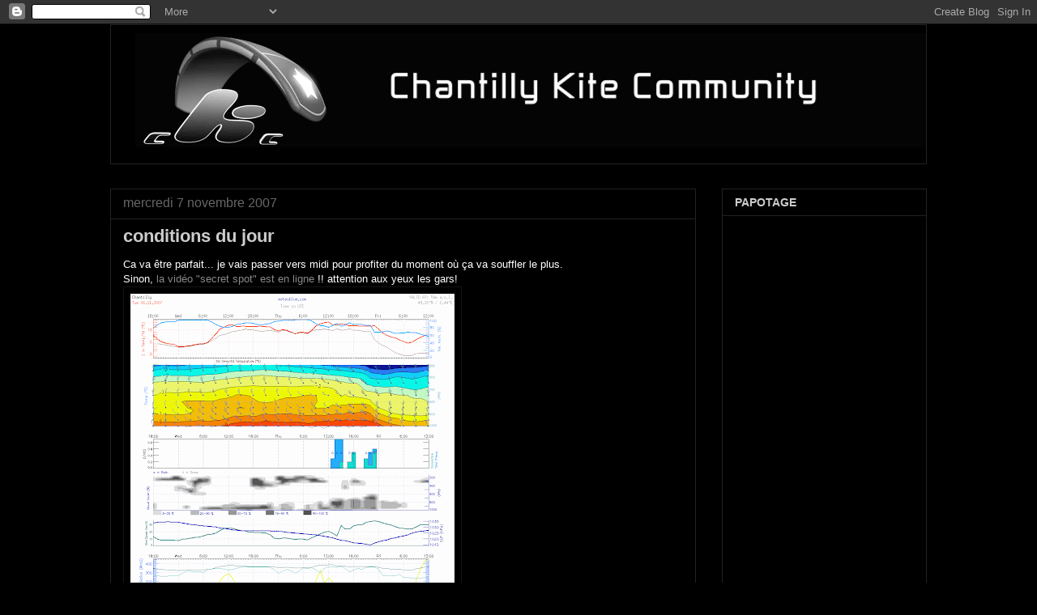

--- FILE ---
content_type: text/html; charset=UTF-8
request_url: https://c-k-c.blogspot.com/2007/11/conditions-du-jour_07.html
body_size: 20423
content:
<!DOCTYPE html>
<html class='v2' dir='ltr' lang='fr'>
<head>
<link href='https://www.blogger.com/static/v1/widgets/4128112664-css_bundle_v2.css' rel='stylesheet' type='text/css'/>
<meta content='width=1100' name='viewport'/>
<meta content='text/html; charset=UTF-8' http-equiv='Content-Type'/>
<meta content='blogger' name='generator'/>
<link href='https://c-k-c.blogspot.com/favicon.ico' rel='icon' type='image/x-icon'/>
<link href='http://c-k-c.blogspot.com/2007/11/conditions-du-jour_07.html' rel='canonical'/>
<link rel="alternate" type="application/atom+xml" title="Chantilly Kite Community - Atom" href="https://c-k-c.blogspot.com/feeds/posts/default" />
<link rel="alternate" type="application/rss+xml" title="Chantilly Kite Community - RSS" href="https://c-k-c.blogspot.com/feeds/posts/default?alt=rss" />
<link rel="service.post" type="application/atom+xml" title="Chantilly Kite Community - Atom" href="https://www.blogger.com/feeds/4087908243126422713/posts/default" />

<link rel="alternate" type="application/atom+xml" title="Chantilly Kite Community - Atom" href="https://c-k-c.blogspot.com/feeds/390762861559605865/comments/default" />
<!--Can't find substitution for tag [blog.ieCssRetrofitLinks]-->
<link href='https://blogger.googleusercontent.com/img/b/R29vZ2xl/AVvXsEiCA-KVVOLhwfd5KFopLdnT_UkjHq52_8KI3RFmC8E6AxY4UCebnemukyhqAJQfM5u5-YNGbeUg_XhSrv0pp3k2N6AMtrhdqPEI94iNo4fQmzeOFptTmG-bj1NRDa7aPvzvckWX5aKiNhan/s400/ion-i.png' rel='image_src'/>
<meta content='http://c-k-c.blogspot.com/2007/11/conditions-du-jour_07.html' property='og:url'/>
<meta content='conditions du  jour' property='og:title'/>
<meta content='Le blog qui donne des infos, des compte-rendus, des photos, des vidéos de la communauté cantilienne de kite' property='og:description'/>
<meta content='https://blogger.googleusercontent.com/img/b/R29vZ2xl/AVvXsEiCA-KVVOLhwfd5KFopLdnT_UkjHq52_8KI3RFmC8E6AxY4UCebnemukyhqAJQfM5u5-YNGbeUg_XhSrv0pp3k2N6AMtrhdqPEI94iNo4fQmzeOFptTmG-bj1NRDa7aPvzvckWX5aKiNhan/w1200-h630-p-k-no-nu/ion-i.png' property='og:image'/>
<title>Chantilly Kite Community: conditions du  jour</title>
<style id='page-skin-1' type='text/css'><!--
/*
-----------------------------------------------
Blogger Template Style
Name:     Awesome Inc.
Designer: Tina Chen
URL:      tinachen.org
----------------------------------------------- */
/* Content
----------------------------------------------- */
body {
font: normal normal 13px Arial, Tahoma, Helvetica, FreeSans, sans-serif;
color: #ffffff;
background: #000000 none no-repeat scroll center center;
}
html body .content-outer {
min-width: 0;
max-width: 100%;
width: 100%;
}
a:link {
text-decoration: none;
color: #888888;
}
a:visited {
text-decoration: none;
color: #444444;
}
a:hover {
text-decoration: underline;
color: #cccccc;
}
.body-fauxcolumn-outer .cap-top {
position: absolute;
z-index: 1;
height: 276px;
width: 100%;
background: transparent none repeat-x scroll top left;
_background-image: none;
}
/* Columns
----------------------------------------------- */
.content-inner {
padding: 0;
}
.header-inner .section {
margin: 0 16px;
}
.tabs-inner .section {
margin: 0 16px;
}
.main-inner {
padding-top: 30px;
}
.main-inner .column-center-inner,
.main-inner .column-left-inner,
.main-inner .column-right-inner {
padding: 0 5px;
}
*+html body .main-inner .column-center-inner {
margin-top: -30px;
}
#layout .main-inner .column-center-inner {
margin-top: 0;
}
/* Header
----------------------------------------------- */
.header-outer {
margin: 0 0 0 0;
background: transparent none repeat scroll 0 0;
}
.Header h1 {
font: normal bold 40px Arial, Tahoma, Helvetica, FreeSans, sans-serif;
color: #ffffff;
text-shadow: 0 0 -1px #000000;
}
.Header h1 a {
color: #ffffff;
}
.Header .description {
font: normal normal 14px Arial, Tahoma, Helvetica, FreeSans, sans-serif;
color: #ffffff;
}
.header-inner .Header .titlewrapper,
.header-inner .Header .descriptionwrapper {
padding-left: 0;
padding-right: 0;
margin-bottom: 0;
}
.header-inner .Header .titlewrapper {
padding-top: 22px;
}
/* Tabs
----------------------------------------------- */
.tabs-outer {
overflow: hidden;
position: relative;
background: #141414 none repeat scroll 0 0;
}
#layout .tabs-outer {
overflow: visible;
}
.tabs-cap-top, .tabs-cap-bottom {
position: absolute;
width: 100%;
border-top: 1px solid #222222;
}
.tabs-cap-bottom {
bottom: 0;
}
.tabs-inner .widget li a {
display: inline-block;
margin: 0;
padding: .6em 1.5em;
font: normal bold 14px Arial, Tahoma, Helvetica, FreeSans, sans-serif;
color: #ffffff;
border-top: 1px solid #222222;
border-bottom: 1px solid #222222;
border-left: 1px solid #222222;
height: 16px;
line-height: 16px;
}
.tabs-inner .widget li:last-child a {
border-right: 1px solid #222222;
}
.tabs-inner .widget li.selected a, .tabs-inner .widget li a:hover {
background: #444444 none repeat-x scroll 0 -100px;
color: #ffffff;
}
/* Headings
----------------------------------------------- */
h2 {
font: normal bold 14px Arial, Tahoma, Helvetica, FreeSans, sans-serif;
color: #cccccc;
}
/* Widgets
----------------------------------------------- */
.main-inner .section {
margin: 0 27px;
padding: 0;
}
.main-inner .column-left-outer,
.main-inner .column-right-outer {
margin-top: 0;
}
#layout .main-inner .column-left-outer,
#layout .main-inner .column-right-outer {
margin-top: 0;
}
.main-inner .column-left-inner,
.main-inner .column-right-inner {
background: transparent none repeat 0 0;
-moz-box-shadow: 0 0 0 rgba(0, 0, 0, .2);
-webkit-box-shadow: 0 0 0 rgba(0, 0, 0, .2);
-goog-ms-box-shadow: 0 0 0 rgba(0, 0, 0, .2);
box-shadow: 0 0 0 rgba(0, 0, 0, .2);
-moz-border-radius: 0;
-webkit-border-radius: 0;
-goog-ms-border-radius: 0;
border-radius: 0;
}
#layout .main-inner .column-left-inner,
#layout .main-inner .column-right-inner {
margin-top: 0;
}
.sidebar .widget {
font: normal normal 14px Arial, Tahoma, Helvetica, FreeSans, sans-serif;
color: #cccccc;
}
.sidebar .widget a:link {
color: #cccccc;
}
.sidebar .widget a:visited {
color: #444444;
}
.sidebar .widget a:hover {
color: #ffffff;
}
.sidebar .widget h2 {
text-shadow: 0 0 -1px #000000;
}
.main-inner .widget {
background-color: #000000;
border: 1px solid #222222;
padding: 0 15px 15px;
margin: 20px -16px;
-moz-box-shadow: 0 0 0 rgba(0, 0, 0, .2);
-webkit-box-shadow: 0 0 0 rgba(0, 0, 0, .2);
-goog-ms-box-shadow: 0 0 0 rgba(0, 0, 0, .2);
box-shadow: 0 0 0 rgba(0, 0, 0, .2);
-moz-border-radius: 0;
-webkit-border-radius: 0;
-goog-ms-border-radius: 0;
border-radius: 0;
}
.main-inner .widget h2 {
margin: 0 -15px;
padding: .6em 15px .5em;
border-bottom: 1px solid #000000;
}
.footer-inner .widget h2 {
padding: 0 0 .4em;
border-bottom: 1px solid #000000;
}
.main-inner .widget h2 + div, .footer-inner .widget h2 + div {
border-top: 1px solid #222222;
padding-top: 8px;
}
.main-inner .widget .widget-content {
margin: 0 -15px;
padding: 7px 15px 0;
}
.main-inner .widget ul, .main-inner .widget #ArchiveList ul.flat {
margin: -8px -15px 0;
padding: 0;
list-style: none;
}
.main-inner .widget #ArchiveList {
margin: -8px 0 0;
}
.main-inner .widget ul li, .main-inner .widget #ArchiveList ul.flat li {
padding: .5em 15px;
text-indent: 0;
color: #666666;
border-top: 1px solid #222222;
border-bottom: 1px solid #000000;
}
.main-inner .widget #ArchiveList ul li {
padding-top: .25em;
padding-bottom: .25em;
}
.main-inner .widget ul li:first-child, .main-inner .widget #ArchiveList ul.flat li:first-child {
border-top: none;
}
.main-inner .widget ul li:last-child, .main-inner .widget #ArchiveList ul.flat li:last-child {
border-bottom: none;
}
.post-body {
position: relative;
}
.main-inner .widget .post-body ul {
padding: 0 2.5em;
margin: .5em 0;
list-style: disc;
}
.main-inner .widget .post-body ul li {
padding: 0.25em 0;
margin-bottom: .25em;
color: #ffffff;
border: none;
}
.footer-inner .widget ul {
padding: 0;
list-style: none;
}
.widget .zippy {
color: #666666;
}
/* Posts
----------------------------------------------- */
body .main-inner .Blog {
padding: 0;
margin-bottom: 1em;
background-color: transparent;
border: none;
-moz-box-shadow: 0 0 0 rgba(0, 0, 0, 0);
-webkit-box-shadow: 0 0 0 rgba(0, 0, 0, 0);
-goog-ms-box-shadow: 0 0 0 rgba(0, 0, 0, 0);
box-shadow: 0 0 0 rgba(0, 0, 0, 0);
}
.main-inner .section:last-child .Blog:last-child {
padding: 0;
margin-bottom: 1em;
}
.main-inner .widget h2.date-header {
margin: 0 -15px 1px;
padding: 0 0 0 0;
font: normal normal 16px Arial, Tahoma, Helvetica, FreeSans, sans-serif;
color: #666666;
background: transparent none no-repeat scroll top left;
border-top: 0 solid #222222;
border-bottom: 1px solid #000000;
-moz-border-radius-topleft: 0;
-moz-border-radius-topright: 0;
-webkit-border-top-left-radius: 0;
-webkit-border-top-right-radius: 0;
border-top-left-radius: 0;
border-top-right-radius: 0;
position: static;
bottom: 100%;
right: 15px;
text-shadow: 0 0 -1px #000000;
}
.main-inner .widget h2.date-header span {
font: normal normal 16px Arial, Tahoma, Helvetica, FreeSans, sans-serif;
display: block;
padding: .5em 15px;
border-left: 0 solid #222222;
border-right: 0 solid #222222;
}
.date-outer {
position: relative;
margin: 30px 0 20px;
padding: 0 15px;
background-color: transparent;
border: 1px solid #222222;
-moz-box-shadow: 0 0 0 rgba(0, 0, 0, .2);
-webkit-box-shadow: 0 0 0 rgba(0, 0, 0, .2);
-goog-ms-box-shadow: 0 0 0 rgba(0, 0, 0, .2);
box-shadow: 0 0 0 rgba(0, 0, 0, .2);
-moz-border-radius: 0;
-webkit-border-radius: 0;
-goog-ms-border-radius: 0;
border-radius: 0;
}
.date-outer:first-child {
margin-top: 0;
}
.date-outer:last-child {
margin-bottom: 20px;
-moz-border-radius-bottomleft: 0;
-moz-border-radius-bottomright: 0;
-webkit-border-bottom-left-radius: 0;
-webkit-border-bottom-right-radius: 0;
-goog-ms-border-bottom-left-radius: 0;
-goog-ms-border-bottom-right-radius: 0;
border-bottom-left-radius: 0;
border-bottom-right-radius: 0;
}
.date-posts {
margin: 0 -15px;
padding: 0 15px;
clear: both;
}
.post-outer, .inline-ad {
border-top: 1px solid #222222;
margin: 0 -15px;
padding: 15px 15px;
}
.post-outer {
padding-bottom: 10px;
}
.post-outer:first-child {
padding-top: 0;
border-top: none;
}
.post-outer:last-child, .inline-ad:last-child {
border-bottom: none;
}
.post-body {
position: relative;
}
.post-body img {
padding: 8px;
background: #000000;
border: 1px solid #141414;
-moz-box-shadow: 0 0 0 rgba(0, 0, 0, .2);
-webkit-box-shadow: 0 0 0 rgba(0, 0, 0, .2);
box-shadow: 0 0 0 rgba(0, 0, 0, .2);
-moz-border-radius: 0;
-webkit-border-radius: 0;
border-radius: 0;
}
h3.post-title, h4 {
font: normal bold 22px Arial, Tahoma, Helvetica, FreeSans, sans-serif;
color: #cccccc;
}
h3.post-title a {
font: normal bold 22px Arial, Tahoma, Helvetica, FreeSans, sans-serif;
color: #cccccc;
}
h3.post-title a:hover {
color: #cccccc;
text-decoration: underline;
}
.post-header {
margin: 0 0 1em;
}
.post-body {
line-height: 1.4;
}
.post-outer h2 {
color: #ffffff;
}
.post-footer {
margin: 1.5em 0 0;
}
#blog-pager {
padding: 15px;
font-size: 120%;
background-color: #000000;
border: 1px solid #222222;
-moz-box-shadow: 0 0 0 rgba(0, 0, 0, .2);
-webkit-box-shadow: 0 0 0 rgba(0, 0, 0, .2);
-goog-ms-box-shadow: 0 0 0 rgba(0, 0, 0, .2);
box-shadow: 0 0 0 rgba(0, 0, 0, .2);
-moz-border-radius: 0;
-webkit-border-radius: 0;
-goog-ms-border-radius: 0;
border-radius: 0;
-moz-border-radius-topleft: 0;
-moz-border-radius-topright: 0;
-webkit-border-top-left-radius: 0;
-webkit-border-top-right-radius: 0;
-goog-ms-border-top-left-radius: 0;
-goog-ms-border-top-right-radius: 0;
border-top-left-radius: 0;
border-top-right-radius-topright: 0;
margin-top: 1em;
}
.blog-feeds, .post-feeds {
margin: 1em 0;
text-align: center;
color: #ffffff;
}
.blog-feeds a, .post-feeds a {
color: #888888;
}
.blog-feeds a:visited, .post-feeds a:visited {
color: #444444;
}
.blog-feeds a:hover, .post-feeds a:hover {
color: #cccccc;
}
.post-outer .comments {
margin-top: 2em;
}
/* Comments
----------------------------------------------- */
.comments .comments-content .icon.blog-author {
background-repeat: no-repeat;
background-image: url([data-uri]);
}
.comments .comments-content .loadmore a {
border-top: 1px solid #222222;
border-bottom: 1px solid #222222;
}
.comments .continue {
border-top: 2px solid #222222;
}
/* Footer
----------------------------------------------- */
.footer-outer {
margin: -0 0 -1px;
padding: 0 0 0;
color: #ffffff;
overflow: hidden;
}
.footer-fauxborder-left {
border-top: 1px solid #222222;
background: #000000 none repeat scroll 0 0;
-moz-box-shadow: 0 0 0 rgba(0, 0, 0, .2);
-webkit-box-shadow: 0 0 0 rgba(0, 0, 0, .2);
-goog-ms-box-shadow: 0 0 0 rgba(0, 0, 0, .2);
box-shadow: 0 0 0 rgba(0, 0, 0, .2);
margin: 0 -0;
}
/* Mobile
----------------------------------------------- */
body.mobile {
background-size: auto;
}
.mobile .body-fauxcolumn-outer {
background: transparent none repeat scroll top left;
}
*+html body.mobile .main-inner .column-center-inner {
margin-top: 0;
}
.mobile .main-inner .widget {
padding: 0 0 15px;
}
.mobile .main-inner .widget h2 + div,
.mobile .footer-inner .widget h2 + div {
border-top: none;
padding-top: 0;
}
.mobile .footer-inner .widget h2 {
padding: 0.5em 0;
border-bottom: none;
}
.mobile .main-inner .widget .widget-content {
margin: 0;
padding: 7px 0 0;
}
.mobile .main-inner .widget ul,
.mobile .main-inner .widget #ArchiveList ul.flat {
margin: 0 -15px 0;
}
.mobile .main-inner .widget h2.date-header {
right: 0;
}
.mobile .date-header span {
padding: 0.4em 0;
}
.mobile .date-outer:first-child {
margin-bottom: 0;
border: 1px solid #222222;
-moz-border-radius-topleft: 0;
-moz-border-radius-topright: 0;
-webkit-border-top-left-radius: 0;
-webkit-border-top-right-radius: 0;
-goog-ms-border-top-left-radius: 0;
-goog-ms-border-top-right-radius: 0;
border-top-left-radius: 0;
border-top-right-radius: 0;
}
.mobile .date-outer {
border-color: #222222;
border-width: 0 1px 1px;
}
.mobile .date-outer:last-child {
margin-bottom: 0;
}
.mobile .main-inner {
padding: 0;
}
.mobile .header-inner .section {
margin: 0;
}
.mobile .post-outer, .mobile .inline-ad {
padding: 5px 0;
}
.mobile .tabs-inner .section {
margin: 0 10px;
}
.mobile .main-inner .widget h2 {
margin: 0;
padding: 0;
}
.mobile .main-inner .widget h2.date-header span {
padding: 0;
}
.mobile .main-inner .widget .widget-content {
margin: 0;
padding: 7px 0 0;
}
.mobile #blog-pager {
border: 1px solid transparent;
background: #000000 none repeat scroll 0 0;
}
.mobile .main-inner .column-left-inner,
.mobile .main-inner .column-right-inner {
background: transparent none repeat 0 0;
-moz-box-shadow: none;
-webkit-box-shadow: none;
-goog-ms-box-shadow: none;
box-shadow: none;
}
.mobile .date-posts {
margin: 0;
padding: 0;
}
.mobile .footer-fauxborder-left {
margin: 0;
border-top: inherit;
}
.mobile .main-inner .section:last-child .Blog:last-child {
margin-bottom: 0;
}
.mobile-index-contents {
color: #ffffff;
}
.mobile .mobile-link-button {
background: #888888 none repeat scroll 0 0;
}
.mobile-link-button a:link, .mobile-link-button a:visited {
color: #ffffff;
}
.mobile .tabs-inner .PageList .widget-content {
background: transparent;
border-top: 1px solid;
border-color: #222222;
color: #ffffff;
}
.mobile .tabs-inner .PageList .widget-content .pagelist-arrow {
border-left: 1px solid #222222;
}
.header-inner .Header {border: 1px solid #222222;}
.header-inner .widget {padding-left:30px;padding-top:10px; padding-bottom: 20px;}
--></style>
<style id='template-skin-1' type='text/css'><!--
body {
min-width: 1040px;
}
.content-outer, .content-fauxcolumn-outer, .region-inner {
min-width: 1040px;
max-width: 1040px;
_width: 1040px;
}
.main-inner .columns {
padding-left: 0;
padding-right: 285px;
}
.main-inner .fauxcolumn-center-outer {
left: 0;
right: 285px;
/* IE6 does not respect left and right together */
_width: expression(this.parentNode.offsetWidth -
parseInt("0") -
parseInt("285px") + 'px');
}
.main-inner .fauxcolumn-left-outer {
width: 0;
}
.main-inner .fauxcolumn-right-outer {
width: 285px;
}
.main-inner .column-left-outer {
width: 0;
right: 100%;
margin-left: -0;
}
.main-inner .column-right-outer {
width: 285px;
margin-right: -285px;
}
#layout {
min-width: 0;
}
#layout .content-outer {
min-width: 0;
width: 800px;
}
#layout .region-inner {
min-width: 0;
width: auto;
}
body#layout div.add_widget {
padding: 8px;
}
body#layout div.add_widget a {
margin-left: 32px;
}
--></style>
<link href='https://www.blogger.com/dyn-css/authorization.css?targetBlogID=4087908243126422713&amp;zx=cf05f6a8-e4fa-4fee-863f-3fa8e9b88105' media='none' onload='if(media!=&#39;all&#39;)media=&#39;all&#39;' rel='stylesheet'/><noscript><link href='https://www.blogger.com/dyn-css/authorization.css?targetBlogID=4087908243126422713&amp;zx=cf05f6a8-e4fa-4fee-863f-3fa8e9b88105' rel='stylesheet'/></noscript>
<meta name='google-adsense-platform-account' content='ca-host-pub-1556223355139109'/>
<meta name='google-adsense-platform-domain' content='blogspot.com'/>

</head>
<body class='loading variant-dark'>
<div class='navbar section' id='navbar' name='Navbar'><div class='widget Navbar' data-version='1' id='Navbar1'><script type="text/javascript">
    function setAttributeOnload(object, attribute, val) {
      if(window.addEventListener) {
        window.addEventListener('load',
          function(){ object[attribute] = val; }, false);
      } else {
        window.attachEvent('onload', function(){ object[attribute] = val; });
      }
    }
  </script>
<div id="navbar-iframe-container"></div>
<script type="text/javascript" src="https://apis.google.com/js/platform.js"></script>
<script type="text/javascript">
      gapi.load("gapi.iframes:gapi.iframes.style.bubble", function() {
        if (gapi.iframes && gapi.iframes.getContext) {
          gapi.iframes.getContext().openChild({
              url: 'https://www.blogger.com/navbar/4087908243126422713?po\x3d390762861559605865\x26origin\x3dhttps://c-k-c.blogspot.com',
              where: document.getElementById("navbar-iframe-container"),
              id: "navbar-iframe"
          });
        }
      });
    </script><script type="text/javascript">
(function() {
var script = document.createElement('script');
script.type = 'text/javascript';
script.src = '//pagead2.googlesyndication.com/pagead/js/google_top_exp.js';
var head = document.getElementsByTagName('head')[0];
if (head) {
head.appendChild(script);
}})();
</script>
</div></div>
<div class='body-fauxcolumns'>
<div class='fauxcolumn-outer body-fauxcolumn-outer'>
<div class='cap-top'>
<div class='cap-left'></div>
<div class='cap-right'></div>
</div>
<div class='fauxborder-left'>
<div class='fauxborder-right'></div>
<div class='fauxcolumn-inner'>
</div>
</div>
<div class='cap-bottom'>
<div class='cap-left'></div>
<div class='cap-right'></div>
</div>
</div>
</div>
<div class='content'>
<div class='content-fauxcolumns'>
<div class='fauxcolumn-outer content-fauxcolumn-outer'>
<div class='cap-top'>
<div class='cap-left'></div>
<div class='cap-right'></div>
</div>
<div class='fauxborder-left'>
<div class='fauxborder-right'></div>
<div class='fauxcolumn-inner'>
</div>
</div>
<div class='cap-bottom'>
<div class='cap-left'></div>
<div class='cap-right'></div>
</div>
</div>
</div>
<div class='content-outer'>
<div class='content-cap-top cap-top'>
<div class='cap-left'></div>
<div class='cap-right'></div>
</div>
<div class='fauxborder-left content-fauxborder-left'>
<div class='fauxborder-right content-fauxborder-right'></div>
<div class='content-inner'>
<header>
<div class='header-outer'>
<div class='header-cap-top cap-top'>
<div class='cap-left'></div>
<div class='cap-right'></div>
</div>
<div class='fauxborder-left header-fauxborder-left'>
<div class='fauxborder-right header-fauxborder-right'></div>
<div class='region-inner header-inner'>
<div class='header section' id='header' name='En-tête'><div class='widget Header' data-version='1' id='Header1'>
<div id='header-inner'>
<a href='https://c-k-c.blogspot.com/' style='display: block'>
<img alt="Chantilly Kite Community" height="141px; " id="Header1_headerimg" src="https://lh3.googleusercontent.com/blogger_img_proxy/AEn0k_siJH7vrM-gebC6AcRGayxaIyeN69OWlC7A8EsyvDmYN2cKJ2mapTd-fHYYMD9nDKpFMZCcO7u4hlrwyRHP4dfonXqWgAxgicRx=s0-d" style="display: block" width="990px; ">
</a>
</div>
</div></div>
</div>
</div>
<div class='header-cap-bottom cap-bottom'>
<div class='cap-left'></div>
<div class='cap-right'></div>
</div>
</div>
</header>
<div class='tabs-outer'>
<div class='tabs-cap-top cap-top'>
<div class='cap-left'></div>
<div class='cap-right'></div>
</div>
<div class='fauxborder-left tabs-fauxborder-left'>
<div class='fauxborder-right tabs-fauxborder-right'></div>
<div class='region-inner tabs-inner'>
<div class='tabs no-items section' id='crosscol' name='Toutes les colonnes'></div>
<div class='tabs no-items section' id='crosscol-overflow' name='Cross-Column 2'></div>
</div>
</div>
<div class='tabs-cap-bottom cap-bottom'>
<div class='cap-left'></div>
<div class='cap-right'></div>
</div>
</div>
<div class='main-outer'>
<div class='main-cap-top cap-top'>
<div class='cap-left'></div>
<div class='cap-right'></div>
</div>
<div class='fauxborder-left main-fauxborder-left'>
<div class='fauxborder-right main-fauxborder-right'></div>
<div class='region-inner main-inner'>
<div class='columns fauxcolumns'>
<div class='fauxcolumn-outer fauxcolumn-center-outer'>
<div class='cap-top'>
<div class='cap-left'></div>
<div class='cap-right'></div>
</div>
<div class='fauxborder-left'>
<div class='fauxborder-right'></div>
<div class='fauxcolumn-inner'>
</div>
</div>
<div class='cap-bottom'>
<div class='cap-left'></div>
<div class='cap-right'></div>
</div>
</div>
<div class='fauxcolumn-outer fauxcolumn-left-outer'>
<div class='cap-top'>
<div class='cap-left'></div>
<div class='cap-right'></div>
</div>
<div class='fauxborder-left'>
<div class='fauxborder-right'></div>
<div class='fauxcolumn-inner'>
</div>
</div>
<div class='cap-bottom'>
<div class='cap-left'></div>
<div class='cap-right'></div>
</div>
</div>
<div class='fauxcolumn-outer fauxcolumn-right-outer'>
<div class='cap-top'>
<div class='cap-left'></div>
<div class='cap-right'></div>
</div>
<div class='fauxborder-left'>
<div class='fauxborder-right'></div>
<div class='fauxcolumn-inner'>
</div>
</div>
<div class='cap-bottom'>
<div class='cap-left'></div>
<div class='cap-right'></div>
</div>
</div>
<!-- corrects IE6 width calculation -->
<div class='columns-inner'>
<div class='column-center-outer'>
<div class='column-center-inner'>
<div class='main section' id='main' name='Principal'><div class='widget Blog' data-version='1' id='Blog1'>
<div class='blog-posts hfeed'>

          <div class="date-outer">
        
<h2 class='date-header'><span>mercredi 7 novembre 2007</span></h2>

          <div class="date-posts">
        
<div class='post-outer'>
<div class='post hentry' itemscope='itemscope' itemtype='http://schema.org/BlogPosting'>
<a name='390762861559605865'></a>
<h3 class='post-title entry-title' itemprop='name'>
conditions du  jour
</h3>
<div class='post-header'>
<div class='post-header-line-1'></div>
</div>
<div class='post-body entry-content' id='post-body-390762861559605865' itemprop='articleBody'>
Ca va être parfait... je vais passer vers midi pour profiter du moment où ça va souffler le plus.<br />Sinon, <a href="http://c-k-c.blogspot.com/2007/11/exploration-de-spot.html">la vidéo "secret spot" est en ligne</a> !! attention aux yeux les gars!<br /><a href="https://blogger.googleusercontent.com/img/b/R29vZ2xl/AVvXsEiCA-KVVOLhwfd5KFopLdnT_UkjHq52_8KI3RFmC8E6AxY4UCebnemukyhqAJQfM5u5-YNGbeUg_XhSrv0pp3k2N6AMtrhdqPEI94iNo4fQmzeOFptTmG-bj1NRDa7aPvzvckWX5aKiNhan/s1600-h/ion-i.png" onblur="try {parent.deselectBloggerImageGracefully();} catch(e) {}"><img alt="" border="0" id="BLOGGER_PHOTO_ID_5129997078359420034" src="https://blogger.googleusercontent.com/img/b/R29vZ2xl/AVvXsEiCA-KVVOLhwfd5KFopLdnT_UkjHq52_8KI3RFmC8E6AxY4UCebnemukyhqAJQfM5u5-YNGbeUg_XhSrv0pp3k2N6AMtrhdqPEI94iNo4fQmzeOFptTmG-bj1NRDa7aPvzvckWX5aKiNhan/s400/ion-i.png" style="cursor: pointer;" /></a><br />Bon courage pour ceux qui bossent, pour les autres je sais qu'ils vont s'éclater!
<div style='clear: both;'></div>
</div>
<div class='post-footer'>
<div class='post-footer-line post-footer-line-1'><span class='post-author vcard'>
Publié par
<span class='fn'>
<a href='https://www.blogger.com/profile/01587845302000124153' itemprop='author' rel='author' title='author profile'>
francois
</a>
</span>
</span>
<span class='post-timestamp'>
à
<a class='timestamp-link' href='https://c-k-c.blogspot.com/2007/11/conditions-du-jour_07.html' itemprop='url' rel='bookmark' title='permanent link'><abbr class='published' itemprop='datePublished' title='2007-11-07T08:28:00+01:00'>08:28</abbr></a>
</span>
<span class='post-comment-link'>
</span>
<span class='post-icons'>
<span class='item-action'>
<a href='https://www.blogger.com/email-post/4087908243126422713/390762861559605865' title='Envoyer l&#39;article par e-mail'>
<img alt="" class="icon-action" height="13" src="//img1.blogblog.com/img/icon18_email.gif" width="18">
</a>
</span>
<span class='item-control blog-admin pid-528822589'>
<a href='https://www.blogger.com/post-edit.g?blogID=4087908243126422713&postID=390762861559605865&from=pencil' title='Modifier l&#39;article'>
<img alt='' class='icon-action' height='18' src='https://resources.blogblog.com/img/icon18_edit_allbkg.gif' width='18'/>
</a>
</span>
</span>
<div class='post-share-buttons goog-inline-block'>
<a class='goog-inline-block share-button sb-email' href='https://www.blogger.com/share-post.g?blogID=4087908243126422713&postID=390762861559605865&target=email' target='_blank' title='Envoyer par e-mail'><span class='share-button-link-text'>Envoyer par e-mail</span></a><a class='goog-inline-block share-button sb-blog' href='https://www.blogger.com/share-post.g?blogID=4087908243126422713&postID=390762861559605865&target=blog' onclick='window.open(this.href, "_blank", "height=270,width=475"); return false;' target='_blank' title='BlogThis!'><span class='share-button-link-text'>BlogThis!</span></a><a class='goog-inline-block share-button sb-twitter' href='https://www.blogger.com/share-post.g?blogID=4087908243126422713&postID=390762861559605865&target=twitter' target='_blank' title='Partager sur X'><span class='share-button-link-text'>Partager sur X</span></a><a class='goog-inline-block share-button sb-facebook' href='https://www.blogger.com/share-post.g?blogID=4087908243126422713&postID=390762861559605865&target=facebook' onclick='window.open(this.href, "_blank", "height=430,width=640"); return false;' target='_blank' title='Partager sur Facebook'><span class='share-button-link-text'>Partager sur Facebook</span></a><a class='goog-inline-block share-button sb-pinterest' href='https://www.blogger.com/share-post.g?blogID=4087908243126422713&postID=390762861559605865&target=pinterest' target='_blank' title='Partager sur Pinterest'><span class='share-button-link-text'>Partager sur Pinterest</span></a>
</div>
</div>
<div class='post-footer-line post-footer-line-2'><span class='post-labels'>
</span>
</div>
<div class='post-footer-line post-footer-line-3'></div>
</div>
</div>
<div class='comments' id='comments'>
<a name='comments'></a>
<h4>Aucun commentaire:</h4>
<div id='Blog1_comments-block-wrapper'>
<dl class='avatar-comment-indent' id='comments-block'>
</dl>
</div>
<p class='comment-footer'>
<a href='https://www.blogger.com/comment/fullpage/post/4087908243126422713/390762861559605865' onclick='javascript:window.open(this.href, "bloggerPopup", "toolbar=0,location=0,statusbar=1,menubar=0,scrollbars=yes,width=640,height=500"); return false;'>Enregistrer un commentaire</a>
</p>
</div>
</div>

        </div></div>
      
</div>
<div class='blog-pager' id='blog-pager'>
<span id='blog-pager-newer-link'>
<a class='blog-pager-newer-link' href='https://c-k-c.blogspot.com/2007/11/flysurfer-pulse2.html' id='Blog1_blog-pager-newer-link' title='Article plus récent'>Article plus récent</a>
</span>
<span id='blog-pager-older-link'>
<a class='blog-pager-older-link' href='https://c-k-c.blogspot.com/2007/11/dernire-de-chez-ckb.html' id='Blog1_blog-pager-older-link' title='Article plus ancien'>Article plus ancien</a>
</span>
<a class='home-link' href='https://c-k-c.blogspot.com/'>Accueil</a>
</div>
<div class='clear'></div>
<div class='post-feeds'>
<div class='feed-links'>
Inscription à :
<a class='feed-link' href='https://c-k-c.blogspot.com/feeds/390762861559605865/comments/default' target='_blank' type='application/atom+xml'>Publier les commentaires (Atom)</a>
</div>
</div>
</div></div>
</div>
</div>
<div class='column-left-outer'>
<div class='column-left-inner'>
<aside>
</aside>
</div>
</div>
<div class='column-right-outer'>
<div class='column-right-inner'>
<aside>
<div class='sidebar section' id='sidebar-right-1'><div class='widget HTML' data-version='1' id='HTML2'>
<h2 class='title'>PAPOTAGE</h2>
<div class='widget-content'>
<!-- Debut shoutbox - http://www.i-tchat.com -->
<iframe allowtransparency="true" width="218" frameborder="0" src="http://www.i-tchat.com/shoutbox/shoutbox.php?idShoutbox=46603" height="480">Votre navigateur n'est pas compatible avec le <a href="http://www.i-tchat.com" onclick="window.open(this.href+'?46603');">tchat</a>, cliquez ici pour voir le <a href="http://www.i-tchat.com" onclick="window.open(this.href+'?46603');">tchat gratuit</a>.</iframe>
<br />Ouvrir le <a href="http://www.i-tchat.com" onclick="window.open(this.href+'?46603');return false;">tchat</a> dans une popup.
<!-- Fin shoutbox -->
</div>
<div class='clear'></div>
</div><div class='widget HTML' data-version='1' id='HTML8'>
<div class='widget-content'>
<script type="text/javascript" src="//jg.revolvermaps.com/2/6.js?i=6cov3aus4zk&amp;m=1c&amp;s=220&amp;c=ffffff&amp;cr1=ffffff&amp;f=trebuchet_ms&amp;l=0&amp;bv=45&amp;z=13&amp;hi=70&amp;he=4&amp;hc=ffffff&amp;cw=ffffff&amp;cb=000000" async="async"></script>
</div>
<div class='clear'></div>
</div><div class='widget HTML' data-version='1' id='HTML6'>
<h2 class='title'>METEO HOME SPOT</h2>
<div class='widget-content'>
<div style align ="center";><a href="https://www.windfinder.com?utm_source=reportgraph&utm_medium=web&utm_campaign=homepageweather&utm_content=smallgraph"><img src="https://www.windfinder.com/wind-cgi/windgraph_small.pl?STATIONSNR=fr641&UNIT_WIND=kts&UNIT_TEMPERATURE=c" border="0" /></a></div>
</div>
<div class='clear'></div>
</div><div class='widget HTML' data-version='1' id='HTML9'>
<div class='widget-content'>
<div id="fb-root"></div>
<script>(function(d, s, id) {
  var js, fjs = d.getElementsByTagName(s)[0];
  if (d.getElementById(id)) return;
  js = d.createElement(s); js.id = id;
  js.src = "//connect.facebook.net/fr_FR/sdk.js#xfbml=1&version=v2.3";
  fjs.parentNode.insertBefore(js, fjs);
}(document, 'script', 'facebook-jssdk'));</script>
</div>
<div class='clear'></div>
</div><div class='widget HTML' data-version='1' id='HTML4'>
<h2 class='title'>SUIVEZ-NOUS SUR FACEBOOK</h2>
<div class='widget-content'>
<div class="fb-page" data-href="https://www.facebook.com/chantillykitecommunity" data-width="230" data-height="750" data-hide-cover="false" data-show-facepile="true" data-show-posts="true"><div class="fb-xfbml-parse-ignore"><blockquote cite="https://www.facebook.com/chantillykitecommunity"><a href="https://www.facebook.com/chantillykitecommunity">Chantilly Kite Community</a></blockquote></div></div>
</div>
<div class='clear'></div>
</div><div class='widget LinkList' data-version='1' id='LinkList4'>
<h2>LES IMPORTANTS ! !</h2>
<div class='widget-content'>
<ul>
<li><a href='http://c-k-c.blogspot.com/2010/02/la-ckc-sur-podium-du-film-de-kite-2009.html'>Victoires au festival 2009</a></li>
<li><a href='http://c-k-c.blogspot.com/2009/12/ze-tee-shirt-ckc-20092010.html'>ZE T-SHIRT C.K.C 2010</a></li>
<li><a href='http://c-k-c.blogspot.com/2007/08/comment-prvoir-le-temps.html'>La mémétéo !!</a></li>
<li><a href='http://c-k-c.forumpro.fr/index.htm'>LE FORUM</a></li>
<li><a href='http://www.x-shape.fr/'>X-Shape Home shaper</a></li>
<li><a href='http://c-k-c.blogspot.com/2008/03/la-scurit-avant-tout.html'>Sécurité</a></li>
<li><a href='http://www.i-tchat.com/shoutbox/archives.php?idShoutbox=46603'>Pour les passionnés d'histoire de France (papotage)</a></li>
</ul>
<div class='clear'></div>
</div>
</div><div class='widget LinkList' data-version='1' id='LinkList2'>
<h2>FOCUS-ON</h2>
<div class='widget-content'>
<ul>
<li><a href='http://c-k-c.blogspot.fr/2013/06/focus-on-quentin.html'>Quentin</a></li>
<li><a href='http://c-k-c.blogspot.com/2010/02/focus-on-mr-slyms.html'>Mr Slym(T2K)</a></li>
<li><a href='http://c-k-c.blogspot.com/2009/11/portrait-rider-xav-t2k.html'>Xavier (T2K)</a></li>
<li><a href='http://c-k-c.blogspot.com/2009/12/portrait-rider-willy-t2k.html'>Willy (T2K)</a></li>
<li><a href='http://c-k-c.blogspot.com/2007/08/focus-on-fred.html'>Fred (Dr Roots)</a></li>
<li><a href='http://c-k-c.blogspot.com/2007/10/focus-on-ludo.html'>Ludo</a></li>
<li><a href='http://c-k-c.blogspot.com/2007/08/laurent-focus-on-interview-dedans.html'>Laurent</a></li>
<li><a href='http://c-k-c.blogspot.com/2009/11/portrait-rider-leksa.html'>Leskasky (Alex Robin)</a></li>
<li><a href='http://c-k-c.blogspot.com/2009/07/focus-on-matthieu-soul.html'>Matthieu (Soul)</a></li>
</ul>
<div class='clear'></div>
</div>
</div><div class='widget HTML' data-version='1' id='HTML7'>
<h2 class='title'>HORAIRES DES MAREES</h2>
<div class='widget-content'>
<div style="width:214px; border:none background-color:#000000; margin: 20px 0;" align="center">
  
   
    <form action="http://www.horaire-maree.fr/consulter_horaire_maree.php" method="get" name="formMaree" style="padding:0; margin:0">
    <select name='port' class='select_port' onchange="formMaree.submit();">
      <option value=" " selected />-- Choisissez un port -- 
      <option value="ABER_BENOIT" />Aber Benoit
      <option value="ABER_ILDUT" />Aber Ildut
      <option value="ABER_WRAC_H" />Aber Wrac'h
      <option value="ALPHA-BAIE_DE_SEINE" />Alpha-Baie de Seine
      <option value="ANSE_DE_PRIMEL" />Anse de Primel
      <option value="ARCACHON_EYRAC" />Arcachon (Jetée d'Eyrac)
      <option value="ARRADON" />Arradon
      <option value="ARROMANCHES-LES-BAINS" />Arromanches-Les-Bains
      <option value="AUDIERNE" />Audierne
      <option value="AURAY" />Auray / Saint-Goustan
      <option value="BALISE_A" />Balise A
      <option value="BANC_DU_SANDETTIE" />Banc du Sandettié
      <option value="BARFLEUR" />Barfleur
      <option value="BASSURELLE" />Bassurelle
      <option value="BELLE-ILE_(LE_PALAIS)" />Belle-Ile (Le Palais)
      <option value="BENODET" />Benodet
      <option value="BERCK" />Berck
      <option value="BINIC" />Binic
      <option value="BISCARROSSE" />Biscarrosse
      <option value="BOUCAU-BAYONNE" />Boucau-Bayonne
      <option value="BOULOGNE-SUR-MER" />Boulogne-sur-Mer
      <option value="BRAYE" />Braye (Aurigny)
      <option value="BREST" />Brest
      <option value="BRIGNOGAN" />Brignogan
      <option value="CALAIS" />Calais
      <option value="CAMARET-SUR-MER" />Camaret-sur-Mer
      <option value="CANCALE" />Cancale
      <option value="CARTERET" />Carteret
      <option value="CAYEUX-SUR-MER" />Cayeux-sur-Mer
      <option value="CHATEAU_DU_TAUREAU" />Chateau du Taureau
      <option value="CHERBOURG" />Cherbourg
      <option value="CONCARNEAU" />Concarneau
      <option value="CORDOUAN" />Cordouan
      <option value="COURSEULLES-SUR-MER" />Courseulles-Sur-Mer
      <option value="DAHOUET" />Dahouet
      <option value="DEAUVILLE" />Deauville (Trouville)
      <option value="DIELETTE" />Dielette
      <option value="DIEPPE" />Dieppe
      <option value="DIVES_EMBOUCHURE" />Dives (embouchure)
      <option value="DOUARNENEZ" />Douarnenez
      <option value="DUNKERQUE" />Dunkerque
      <option value="ERQUY" />Erquy
      <option value="ETEL" />Etel
      <option value="ETRETAT" />Etretat
      <option value="FECAMP" />Fécamp
      <option value="FLAMANVILLE" />Flamanville
      <option value="FORT-MAHON" />Fort-Mahon
      <option value="FROMENTINE_BOUEE" />Fromentine Bouee
      <option value="FROMENTINE_PORT" />Fromentine Port
      <option value="GIRONDE_(RICHARD)" />Gironde (Richard)
      <option value="GOURY" />Goury
      <option value="GRANDCAMP" />Grandcamp
      <option value="GRANVILLE" />Granville
      <option value="GRAVELINES" />Gravelines
      <option value="HENNEBONT" />Hennebont
      <option value="HONFLEUR" />Honfleur
      <option value="ILE_D_AIX" />Ile d'Aix
      <option value="ILE_D_OUESSANT" />Ile d'Ouessant (Lampaul)
      <option value="ILE_D_YEU" />Ile d'Yeu (Port-Joinville)
      <option value="ILE_DE_BREHAT" />Ile de Bréhat (Port-Clos)
      <option value="ILE_DE_HOEDIC" />Ile de Hoedic
      <option value="ILE_DE_HOUAT" />Ile de Houat
      <option value="ILE_DE_MOLENE" />Ile de Molène
      <option value="ILE_DE_RE_ST-MARTIN" />Ile de Ré (Saint-Martin)
      <option value="ILE_DE_SEIN" />Ile de Sein
      <option value="ILES_CHAUSEY" />Iles Chausey
      <option value="ILES_DE_GLENAN" />Iles de Glénan
      <option value="ILES_DES_HEBIHENS" />Iles des Hébihens
      <option value="ILES_SAINT-MARCOUF" />Iles Saint-Marcouf
      <option value="LA_ROCHELLE-PALLICE" />La Rochelle
      <option value="LA_TRINITE-SUR-MER" />La Trinite-sur-Mer
      <option value="LACANAU" />Lacanau Cap Ferret
      <option value="LE_CONQUET" />Le Conquet
      <option value="LE_CROISIC" />Le Croisic
      <option value="LE_GUILVINEC" />Le Guilvinec
      <option value="LE_HAVRE" />Le Havre
      <option value="LE_HAVRE-ANTIFER" />Le Havre-Antifer
      <option value="LE_LEGUE" />Le Legue (Saint-Brieuc)
      <option value="LE_LOJO" />Le Logeo
      <option value="LE_POULIGUEN" />Le Pouliguen
      <option value="LE_SENEQUET" />Le Senequet
      <option value="LE_TOUQUET" />Le Touquet
      <option value="LE_TREPORT" />Le Treport
      <option value="LES_ECREHOU" />Les Ecrehou
      <option value="LES_HEAUX-DE-BREHAT" />Les Heaux-de-Bréhat
      <option value="LES_MINQUIERS" />Les Minquiers
      <option value="LES_SABLES-D_OLONNE" />Les Sables-d'Olonne
      <option value="LESCONIL" />Lesconil
      <option value="LEZARDRIEUX" />Lezardrieux
      <option value="LOCQUIREC" />Locquirec
      <option value="LOCTUDY" />Loctudy
      <option value="LORIENT" />Lorient
      <option value="MIMIZAN" />Mimizan
      <option value="MORGAT" />Morgat
      <option value="NIEUWPOORT" />Nieuwpoort
      <option value="L_HERBAUDIERE" />Noirmoutier (L'Herbaudière)
      <option value="OMONVILLE-LA-ROGUE" />Omonville-La-Rogue
      <option value="OOSTENDE" />Oostende
      <option value="OUISTREHAM" />Ouistreham
      <option value="PAIMPOL" />Paimpol
      <option value="PENERF" />Penerf
      <option value="PENMARC_H" />Penmarc'h / Saint Guénolé
      <option value="PERROS-GUIREC" />Perros-Guirec
      <option value="PLOUMANACH" />Ploumanac'h
      <option value="POINTE_D_AGON" />Pointe d'Agon
      <option value="POINTE_DE_GATSEAU" />Pointe de Gatseau
      <option value="POINTE_DE_GRAVE" />Pointe de Grave
      <option value="PORNIC" />Pornic
      <option value="PORNICHET" />Pornichet
      <option value="PORT-BENI" />Port-Beni
      <option value="PORT-EN-BESSIN" />Port-en-Bessin
      <option value="PORT-LOUIS" />Port-Louis (Locmalo)
      <option value="PORT-NAVALO" />Port-Navalo
      <option value="PORT-TUDY" />Port-Tudy
      <option value="PORTBAIL" />Portbail
      <option value="PORTSALL" />Portsall
      <option value="PORT-HALIGUEN" />Quiberon (Port-Haliguen)
      <option value="PORT-MARIA" />Quiberon (Port-Maria)
      <option value="REGNEVILLE-SUR-MER" />Regneville-sur-Mer
      <option value="ROSCOFF" />Roscoff
      <option value="ROYAN" />Royan
      <option value="SAINT_PETER_PORT" />Saint Peter Port (Guernesey)
      <option value="SAINT-ARMEL" />Saint-Armel (Le Passage)
      <option value="SAINT-CAST" />Saint-Cast
      <option value="SAINT-GERMAIN-SUR-AY" />Saint-Germain-sur-Ay
      <option value="SAINT-GILDAS" />Saint-Gildas
      <option value="SAINT_HELIER" />Saint-Hélier (Jersey)
      <option value="SAINT-JEAN-DE-LUZ" />Saint-Jean-de-Luz
      <option value="SAINT-MALO" />Saint-Malo
      <option value="SAINT-NAZAIRE" />Saint-Nazaire
      <option value="SAINT-QUAY-PORTRIEUX" />Saint-Quay-Portrieux
      <option value="SAINT-VAAST-LA-HOUGUE" />Saint-Vaast-La-Hougue
      <option value="SAINT-VALERY-EN-CAUX" />Saint-Valery-en-Caux
      <option value="ST-GILLES-CROIX-DE-VIE" />St-Gilles-Croix-de-Vie
      <option value="TREBEURDEN" />Trebeurden
      <option value="TREGUIER" />Treguier
      <option value="TREHIGUIER" />Trehiguier
      <option value="LE_TREZ-HIR" />Trez-Hir
      <option value="VANNES" />Vannes
      <option value="VIEUX-BOUCAU" />Vieux-Boucau
      <option value="WISSANT" />Wissant
      <option value="ZEEBRUGGE" />Zeebrugge
    </select>
  </form>
  <p style="font-size:8px; margin:1.5em  0 0; padding-left:16px; padding-right:5px; font-family:Verdana, Arial, Helvetica, sans-serif" align="left">Toutes les <a href="http://www.horaire-maree.fr/" style="color:#336699;"><strong>marées</strong></a> d'après les prédictions calculées par le SHOM&#169;
Autorisation de reproduction n&#176;59/2010</p>

</div>
</div>
<div class='clear'></div>
</div><div class='widget LinkList' data-version='1' id='LinkList3'>
<h2>NEWS</h2>
<div class='widget-content'>
<ul>
<li><a href='http://ckc-dom.blogspot.com/'>Visitez le site de la CKC-DOM</a></li>
<li><a href='http://c-k-c.blogspot.com/2007/10/la-vido-de-laurent.html'>CKC à Berck</a></li>
<li><a href='http://c-k-c.blogspot.com/2007/10/la-premire-vido-de-ludo.html'>Buggy Jump by LUDO !</a></li>
<li><a href='http://c-k-c.blogspot.com/2007/10/quelques-photos-de-samedi07-10.html'>Des photos du groupe!! (rare)</a></li>
</ul>
<div class='clear'></div>
</div>
</div><div class='widget LinkList' data-version='1' id='LinkList1'>
<h2>LES SITES qui marchent bien et que l'info elle est bonne</h2>
<div class='widget-content'>
<ul>
<li><a href='http://www.acasaglisse.com/'>Va chercher gros kif en Corse</a></li>
<li><a href='http://www.golfy-production.com/'>Le site de Fab ! (attention, pro de l'organisation d'évenement)</a></li>
<li><a href='http://ckc-dom.blogspot.com/'>LA CKC-DOM à Cayenne</a></li>
<li><a href='http://www.x-shape.fr/'>Site d'un des 3 membres d'honneurs (shaper)</a></li>
<li><a href='http://c-k-c.blogspot.com/2007/09/les-sites-sympatoches.html'>Et ils prennent tous l'apero ICI !!</a></li>
</ul>
<div class='clear'></div>
</div>
</div><div class='widget HTML' data-version='1' id='HTML5'>
<h2 class='title'>SMOOYHY SOUNDS</h2>
<div class='widget-content'>
<div align="center"><iframe scrolling="no" frameborder="0" allowtransparency="true" src="http://www.deezer.com/plugins/player?autoplay=false&playlist=true&width=200&height=400&cover=true&type=playlist&id=45663284&title=&format=vertical&app_id=undefined" width="200" height="400"></iframe></div><br/>
<div align="center"><a href="http://www.deezer.com/sharedplaylist-45663284-7ed55ae5">RAJOUTES TA ZIQUE !</a></div>
</div>
<div class='clear'></div>
</div><div class='widget Label' data-version='1' id='Label1'>
<h2>LIBELLES</h2>
<div class='widget-content list-label-widget-content'>
<ul>
<li>
<a dir='ltr' href='https://c-k-c.blogspot.com/search/label/video'>video</a>
<span dir='ltr'>(206)</span>
</li>
<li>
<a dir='ltr' href='https://c-k-c.blogspot.com/search/label/photo'>photo</a>
<span dir='ltr'>(114)</span>
</li>
<li>
<a dir='ltr' href='https://c-k-c.blogspot.com/search/label/matos'>matos</a>
<span dir='ltr'>(95)</span>
</li>
<li>
<a dir='ltr' href='https://c-k-c.blogspot.com/search/label/grosse%20session'>grosse session</a>
<span dir='ltr'>(62)</span>
</li>
<li>
<a dir='ltr' href='https://c-k-c.blogspot.com/search/label/Gros%20article'>Gros article</a>
<span dir='ltr'>(39)</span>
</li>
<li>
<a dir='ltr' href='https://c-k-c.blogspot.com/search/label/t%C3%A9l%C3%A9thon'>téléthon</a>
<span dir='ltr'>(28)</span>
</li>
<li>
<a dir='ltr' href='https://c-k-c.blogspot.com/search/label/infos%20C.K.C'>infos C.K.C</a>
<span dir='ltr'>(25)</span>
</li>
<li>
<a dir='ltr' href='https://c-k-c.blogspot.com/search/label/session'>session</a>
<span dir='ltr'>(21)</span>
</li>
<li>
<a dir='ltr' href='https://c-k-c.blogspot.com/search/label/Victoire'>Victoire</a>
<span dir='ltr'>(15)</span>
</li>
<li>
<a dir='ltr' href='https://c-k-c.blogspot.com/search/label/Gros%20Big%20Up'>Gros Big Up</a>
<span dir='ltr'>(14)</span>
</li>
<li>
<a dir='ltr' href='https://c-k-c.blogspot.com/search/label/vid%C3%A9o'>vidéo</a>
<span dir='ltr'>(12)</span>
</li>
<li>
<a dir='ltr' href='https://c-k-c.blogspot.com/search/label/ALERTE'>ALERTE</a>
<span dir='ltr'>(11)</span>
</li>
<li>
<a dir='ltr' href='https://c-k-c.blogspot.com/search/label/boutade'>boutade</a>
<span dir='ltr'>(10)</span>
</li>
<li>
<a dir='ltr' href='https://c-k-c.blogspot.com/search/label/tripkite'>tripkite</a>
<span dir='ltr'>(10)</span>
</li>
<li>
<a dir='ltr' href='https://c-k-c.blogspot.com/search/label/ckc%20chantilly%20kite%20mtb'>ckc chantilly kite mtb</a>
<span dir='ltr'>(9)</span>
</li>
<li>
<a dir='ltr' href='https://c-k-c.blogspot.com/search/label/focus%20on'>focus on</a>
<span dir='ltr'>(9)</span>
</li>
<li>
<a dir='ltr' href='https://c-k-c.blogspot.com/search/label/news'>news</a>
<span dir='ltr'>(9)</span>
</li>
<li>
<a dir='ltr' href='https://c-k-c.blogspot.com/search/label/Shaping'>Shaping</a>
<span dir='ltr'>(8)</span>
</li>
<li>
<a dir='ltr' href='https://c-k-c.blogspot.com/search/label/histoire'>histoire</a>
<span dir='ltr'>(6)</span>
</li>
<li>
<a dir='ltr' href='https://c-k-c.blogspot.com/search/label/agenda'>agenda</a>
<span dir='ltr'>(5)</span>
</li>
<li>
<a dir='ltr' href='https://c-k-c.blogspot.com/search/label/Nouveaux%20spots%20Picard'>Nouveaux spots Picard</a>
<span dir='ltr'>(4)</span>
</li>
<li>
<a dir='ltr' href='https://c-k-c.blogspot.com/search/label/po%C3%A8me'>poème</a>
<span dir='ltr'>(4)</span>
</li>
<li>
<a dir='ltr' href='https://c-k-c.blogspot.com/search/label/pub'>pub</a>
<span dir='ltr'>(4)</span>
</li>
<li>
<a dir='ltr' href='https://c-k-c.blogspot.com/search/label/secu'>secu</a>
<span dir='ltr'>(4)</span>
</li>
<li>
<a dir='ltr' href='https://c-k-c.blogspot.com/search/label/session%20C.K.C%20Berck'>session C.K.C Berck</a>
<span dir='ltr'>(4)</span>
</li>
<li>
<a dir='ltr' href='https://c-k-c.blogspot.com/search/label/Concours%20slogan'>Concours slogan</a>
<span dir='ltr'>(3)</span>
</li>
<li>
<a dir='ltr' href='https://c-k-c.blogspot.com/search/label/Secret%20Spot%20la%20Vid%C3%A9o'>Secret Spot la Vidéo</a>
<span dir='ltr'>(3)</span>
</li>
<li>
<a dir='ltr' href='https://c-k-c.blogspot.com/search/label/m%C3%A9t%C3%A9o'>météo</a>
<span dir='ltr'>(3)</span>
</li>
<li>
<a dir='ltr' href='https://c-k-c.blogspot.com/search/label/petites-annonces'>petites-annonces</a>
<span dir='ltr'>(3)</span>
</li>
<li>
<a dir='ltr' href='https://c-k-c.blogspot.com/search/label/pour%20les%20nuls'>pour les nuls</a>
<span dir='ltr'>(3)</span>
</li>
<li>
<a dir='ltr' href='https://c-k-c.blogspot.com/search/label/revue%20de%20presse'>revue de presse</a>
<span dir='ltr'>(3)</span>
</li>
<li>
<a dir='ltr' href='https://c-k-c.blogspot.com/search/label/Tee-Shirt%20C.K.C'>Tee-Shirt C.K.C</a>
<span dir='ltr'>(2)</span>
</li>
<li>
<a dir='ltr' href='https://c-k-c.blogspot.com/search/label/ckc%20berck%20buggyjump'>ckc berck buggyjump</a>
<span dir='ltr'>(2)</span>
</li>
<li>
<a dir='ltr' href='https://c-k-c.blogspot.com/search/label/geek'>geek</a>
<span dir='ltr'>(2)</span>
</li>
<li>
<a dir='ltr' href='https://c-k-c.blogspot.com/search/label/jeux'>jeux</a>
<span dir='ltr'>(2)</span>
</li>
<li>
<a dir='ltr' href='https://c-k-c.blogspot.com/search/label/zic'>zic</a>
<span dir='ltr'>(2)</span>
</li>
<li>
<a dir='ltr' href='https://c-k-c.blogspot.com/search/label/Session%20C.K.C%20Wissant'>Session C.K.C Wissant</a>
<span dir='ltr'>(1)</span>
</li>
<li>
<a dir='ltr' href='https://c-k-c.blogspot.com/search/label/Stickers'>Stickers</a>
<span dir='ltr'>(1)</span>
</li>
<li>
<a dir='ltr' href='https://c-k-c.blogspot.com/search/label/boakek'>boakek</a>
<span dir='ltr'>(1)</span>
</li>
<li>
<a dir='ltr' href='https://c-k-c.blogspot.com/search/label/bobo'>bobo</a>
<span dir='ltr'>(1)</span>
</li>
<li>
<a dir='ltr' href='https://c-k-c.blogspot.com/search/label/cayeux%20cricri%20ragnarok%20session'>cayeux cricri ragnarok session</a>
<span dir='ltr'>(1)</span>
</li>
<li>
<a dir='ltr' href='https://c-k-c.blogspot.com/search/label/g%C3%A9ographie'>géographie</a>
<span dir='ltr'>(1)</span>
</li>
<li>
<a dir='ltr' href='https://c-k-c.blogspot.com/search/label/kite%20ckc%20jump%20buggy%20Berck%20SS3'>kite ckc jump buggy Berck SS3</a>
<span dir='ltr'>(1)</span>
</li>
<li>
<a dir='ltr' href='https://c-k-c.blogspot.com/search/label/kite%20jump%20buggy'>kite jump buggy</a>
<span dir='ltr'>(1)</span>
</li>
<li>
<a dir='ltr' href='https://c-k-c.blogspot.com/search/label/kitepark%20kiTe%20UNit'>kitepark kiTe UNit</a>
<span dir='ltr'>(1)</span>
</li>
<li>
<a dir='ltr' href='https://c-k-c.blogspot.com/search/label/logiciel'>logiciel</a>
<span dir='ltr'>(1)</span>
</li>
<li>
<a dir='ltr' href='https://c-k-c.blogspot.com/search/label/session%20Crotoy'>session Crotoy</a>
<span dir='ltr'>(1)</span>
</li>
<li>
<a dir='ltr' href='https://c-k-c.blogspot.com/search/label/snowkitemaster'>snowkitemaster</a>
<span dir='ltr'>(1)</span>
</li>
<li>
<a dir='ltr' href='https://c-k-c.blogspot.com/search/label/spot%20cayeux'>spot cayeux</a>
<span dir='ltr'>(1)</span>
</li>
<li>
<a dir='ltr' href='https://c-k-c.blogspot.com/search/label/tricks'>tricks</a>
<span dir='ltr'>(1)</span>
</li>
</ul>
<div class='clear'></div>
</div>
</div><div class='widget Profile' data-version='1' id='Profile1'>
<h2>CONTRIBUTEURS</h2>
<div class='widget-content'>
<ul>
<li><a class='profile-name-link g-profile' href='https://www.blogger.com/profile/16723514481811127494' style='background-image: url(//www.blogger.com/img/logo-16.png);'>Arnaud</a></li>
<li><a class='profile-name-link g-profile' href='https://www.blogger.com/profile/09224219058864732552' style='background-image: url(//www.blogger.com/img/logo-16.png);'>Ced43</a></li>
<li><a class='profile-name-link g-profile' href='https://www.blogger.com/profile/09972756588423003289' style='background-image: url(//www.blogger.com/img/logo-16.png);'>Christophe</a></li>
<li><a class='profile-name-link g-profile' href='https://www.blogger.com/profile/12616949106987888638' style='background-image: url(//www.blogger.com/img/logo-16.png);'>Dr Roots</a></li>
<li><a class='profile-name-link g-profile' href='https://www.blogger.com/profile/06612626234950492247' style='background-image: url(//www.blogger.com/img/logo-16.png);'>Edouard</a></li>
<li><a class='profile-name-link g-profile' href='https://www.blogger.com/profile/14375274730194741481' style='background-image: url(//www.blogger.com/img/logo-16.png);'>François</a></li>
<li><a class='profile-name-link g-profile' href='https://www.blogger.com/profile/04920243140433490597' style='background-image: url(//www.blogger.com/img/logo-16.png);'>Jo</a></li>
<li><a class='profile-name-link g-profile' href='https://www.blogger.com/profile/10789648850575852301' style='background-image: url(//www.blogger.com/img/logo-16.png);'>Mad-Rider</a></li>
<li><a class='profile-name-link g-profile' href='https://www.blogger.com/profile/07408714286634318045' style='background-image: url(//www.blogger.com/img/logo-16.png);'>MetY</a></li>
<li><a class='profile-name-link g-profile' href='https://www.blogger.com/profile/00375086259821836198' style='background-image: url(//www.blogger.com/img/logo-16.png);'>Olivier Cadène</a></li>
<li><a class='profile-name-link g-profile' href='https://www.blogger.com/profile/02191709960835675448' style='background-image: url(//www.blogger.com/img/logo-16.png);'>Pier Do</a></li>
<li><a class='profile-name-link g-profile' href='https://www.blogger.com/profile/01764553109372185115' style='background-image: url(//www.blogger.com/img/logo-16.png);'>Quentin mag2</a></li>
<li><a class='profile-name-link g-profile' href='https://www.blogger.com/profile/15262569358535203320' style='background-image: url(//www.blogger.com/img/logo-16.png);'>Skully</a></li>
<li><a class='profile-name-link g-profile' href='https://www.blogger.com/profile/10016268824032313709' style='background-image: url(//www.blogger.com/img/logo-16.png);'>Unknown</a></li>
<li><a class='profile-name-link g-profile' href='https://www.blogger.com/profile/07336660117702102179' style='background-image: url(//www.blogger.com/img/logo-16.png);'>Unknown</a></li>
<li><a class='profile-name-link g-profile' href='https://www.blogger.com/profile/11985876332851726987' style='background-image: url(//www.blogger.com/img/logo-16.png);'>Valentin</a></li>
<li><a class='profile-name-link g-profile' href='https://www.blogger.com/profile/01587845302000124153' style='background-image: url(//www.blogger.com/img/logo-16.png);'>francois</a></li>
<li><a class='profile-name-link g-profile' href='https://www.blogger.com/profile/14973233896957333000' style='background-image: url(//www.blogger.com/img/logo-16.png);'>lolo bsd</a></li>
<li><a class='profile-name-link g-profile' href='https://www.blogger.com/profile/02576090215347796033' style='background-image: url(//www.blogger.com/img/logo-16.png);'>ludovic</a></li>
<li><a class='profile-name-link g-profile' href='https://www.blogger.com/profile/10589925486763227363' style='background-image: url(//www.blogger.com/img/logo-16.png);'>mariannej</a></li>
<li><a class='profile-name-link g-profile' href='https://www.blogger.com/profile/02516836251895502564' style='background-image: url(//www.blogger.com/img/logo-16.png);'>n2g</a></li>
<li><a class='profile-name-link g-profile' href='https://www.blogger.com/profile/05589645528570759866' style='background-image: url(//www.blogger.com/img/logo-16.png);'>raph</a></li>
<li><a class='profile-name-link g-profile' href='https://www.blogger.com/profile/02015994991783501519' style='background-image: url(//www.blogger.com/img/logo-16.png);'>simon</a></li>
<li><a class='profile-name-link g-profile' href='https://www.blogger.com/profile/17729588972844200359' style='background-image: url(//www.blogger.com/img/logo-16.png);'>staif et ludo</a></li>
<li><a class='profile-name-link g-profile' href='https://www.blogger.com/profile/06005847334884973138' style='background-image: url(//www.blogger.com/img/logo-16.png);'>will</a></li>
</ul>
<div class='clear'></div>
</div>
</div><div class='widget BlogArchive' data-version='1' id='BlogArchive1'>
<h2>LE GRAND BAZAR  ! !</h2>
<div class='widget-content'>
<div id='ArchiveList'>
<div id='BlogArchive1_ArchiveList'>
<select id='BlogArchive1_ArchiveMenu'>
<option value=''>LE GRAND BAZAR  ! !</option>
<option value='https://c-k-c.blogspot.com/2019_09_29_archive.html'>29 sept. - 6 oct. (1)</option>
<option value='https://c-k-c.blogspot.com/2018_11_18_archive.html'>18 nov. - 25 nov. (1)</option>
<option value='https://c-k-c.blogspot.com/2018_08_19_archive.html'>19 août - 26 août (1)</option>
<option value='https://c-k-c.blogspot.com/2018_03_25_archive.html'>25 mars - 1 avr. (1)</option>
<option value='https://c-k-c.blogspot.com/2018_02_04_archive.html'>4 févr. - 11 févr. (1)</option>
<option value='https://c-k-c.blogspot.com/2017_09_17_archive.html'>17 sept. - 24 sept. (1)</option>
<option value='https://c-k-c.blogspot.com/2017_08_27_archive.html'>27 août - 3 sept. (1)</option>
<option value='https://c-k-c.blogspot.com/2017_06_04_archive.html'>4 juin - 11 juin (1)</option>
<option value='https://c-k-c.blogspot.com/2016_11_06_archive.html'>6 nov. - 13 nov. (2)</option>
<option value='https://c-k-c.blogspot.com/2016_05_01_archive.html'>1 mai - 8 mai (2)</option>
<option value='https://c-k-c.blogspot.com/2016_04_24_archive.html'>24 avr. - 1 mai (1)</option>
<option value='https://c-k-c.blogspot.com/2016_04_03_archive.html'>3 avr. - 10 avr. (1)</option>
<option value='https://c-k-c.blogspot.com/2016_02_21_archive.html'>21 févr. - 28 févr. (1)</option>
<option value='https://c-k-c.blogspot.com/2016_01_17_archive.html'>17 janv. - 24 janv. (1)</option>
<option value='https://c-k-c.blogspot.com/2015_11_29_archive.html'>29 nov. - 6 déc. (1)</option>
<option value='https://c-k-c.blogspot.com/2015_11_15_archive.html'>15 nov. - 22 nov. (2)</option>
<option value='https://c-k-c.blogspot.com/2015_11_01_archive.html'>1 nov. - 8 nov. (4)</option>
<option value='https://c-k-c.blogspot.com/2015_10_04_archive.html'>4 oct. - 11 oct. (2)</option>
<option value='https://c-k-c.blogspot.com/2015_09_20_archive.html'>20 sept. - 27 sept. (1)</option>
<option value='https://c-k-c.blogspot.com/2015_09_13_archive.html'>13 sept. - 20 sept. (1)</option>
<option value='https://c-k-c.blogspot.com/2015_06_21_archive.html'>21 juin - 28 juin (1)</option>
<option value='https://c-k-c.blogspot.com/2015_06_14_archive.html'>14 juin - 21 juin (1)</option>
<option value='https://c-k-c.blogspot.com/2015_06_07_archive.html'>7 juin - 14 juin (2)</option>
<option value='https://c-k-c.blogspot.com/2015_05_31_archive.html'>31 mai - 7 juin (1)</option>
<option value='https://c-k-c.blogspot.com/2015_05_24_archive.html'>24 mai - 31 mai (2)</option>
<option value='https://c-k-c.blogspot.com/2015_05_17_archive.html'>17 mai - 24 mai (1)</option>
<option value='https://c-k-c.blogspot.com/2015_04_19_archive.html'>19 avr. - 26 avr. (1)</option>
<option value='https://c-k-c.blogspot.com/2015_04_12_archive.html'>12 avr. - 19 avr. (1)</option>
<option value='https://c-k-c.blogspot.com/2015_03_22_archive.html'>22 mars - 29 mars (1)</option>
<option value='https://c-k-c.blogspot.com/2015_03_15_archive.html'>15 mars - 22 mars (2)</option>
<option value='https://c-k-c.blogspot.com/2015_03_08_archive.html'>8 mars - 15 mars (1)</option>
<option value='https://c-k-c.blogspot.com/2015_02_01_archive.html'>1 févr. - 8 févr. (2)</option>
<option value='https://c-k-c.blogspot.com/2015_01_11_archive.html'>11 janv. - 18 janv. (1)</option>
<option value='https://c-k-c.blogspot.com/2014_12_21_archive.html'>21 déc. - 28 déc. (2)</option>
<option value='https://c-k-c.blogspot.com/2014_12_07_archive.html'>7 déc. - 14 déc. (2)</option>
<option value='https://c-k-c.blogspot.com/2014_11_23_archive.html'>23 nov. - 30 nov. (3)</option>
<option value='https://c-k-c.blogspot.com/2014_11_16_archive.html'>16 nov. - 23 nov. (1)</option>
<option value='https://c-k-c.blogspot.com/2014_11_02_archive.html'>2 nov. - 9 nov. (1)</option>
<option value='https://c-k-c.blogspot.com/2014_10_12_archive.html'>12 oct. - 19 oct. (1)</option>
<option value='https://c-k-c.blogspot.com/2014_10_05_archive.html'>5 oct. - 12 oct. (1)</option>
<option value='https://c-k-c.blogspot.com/2014_09_14_archive.html'>14 sept. - 21 sept. (1)</option>
<option value='https://c-k-c.blogspot.com/2014_08_31_archive.html'>31 août - 7 sept. (1)</option>
<option value='https://c-k-c.blogspot.com/2014_07_27_archive.html'>27 juil. - 3 août (1)</option>
<option value='https://c-k-c.blogspot.com/2014_06_29_archive.html'>29 juin - 6 juil. (1)</option>
<option value='https://c-k-c.blogspot.com/2014_06_22_archive.html'>22 juin - 29 juin (1)</option>
<option value='https://c-k-c.blogspot.com/2014_06_15_archive.html'>15 juin - 22 juin (1)</option>
<option value='https://c-k-c.blogspot.com/2014_06_08_archive.html'>8 juin - 15 juin (1)</option>
<option value='https://c-k-c.blogspot.com/2014_05_25_archive.html'>25 mai - 1 juin (1)</option>
<option value='https://c-k-c.blogspot.com/2014_05_18_archive.html'>18 mai - 25 mai (1)</option>
<option value='https://c-k-c.blogspot.com/2014_05_11_archive.html'>11 mai - 18 mai (1)</option>
<option value='https://c-k-c.blogspot.com/2014_04_27_archive.html'>27 avr. - 4 mai (1)</option>
<option value='https://c-k-c.blogspot.com/2014_04_20_archive.html'>20 avr. - 27 avr. (1)</option>
<option value='https://c-k-c.blogspot.com/2014_04_13_archive.html'>13 avr. - 20 avr. (2)</option>
<option value='https://c-k-c.blogspot.com/2014_03_30_archive.html'>30 mars - 6 avr. (2)</option>
<option value='https://c-k-c.blogspot.com/2014_03_09_archive.html'>9 mars - 16 mars (2)</option>
<option value='https://c-k-c.blogspot.com/2014_02_23_archive.html'>23 févr. - 2 mars (1)</option>
<option value='https://c-k-c.blogspot.com/2014_02_16_archive.html'>16 févr. - 23 févr. (1)</option>
<option value='https://c-k-c.blogspot.com/2014_02_09_archive.html'>9 févr. - 16 févr. (3)</option>
<option value='https://c-k-c.blogspot.com/2014_01_26_archive.html'>26 janv. - 2 févr. (1)</option>
<option value='https://c-k-c.blogspot.com/2014_01_12_archive.html'>12 janv. - 19 janv. (1)</option>
<option value='https://c-k-c.blogspot.com/2013_12_22_archive.html'>22 déc. - 29 déc. (1)</option>
<option value='https://c-k-c.blogspot.com/2013_12_08_archive.html'>8 déc. - 15 déc. (2)</option>
<option value='https://c-k-c.blogspot.com/2013_12_01_archive.html'>1 déc. - 8 déc. (1)</option>
<option value='https://c-k-c.blogspot.com/2013_11_24_archive.html'>24 nov. - 1 déc. (1)</option>
<option value='https://c-k-c.blogspot.com/2013_11_17_archive.html'>17 nov. - 24 nov. (1)</option>
<option value='https://c-k-c.blogspot.com/2013_11_03_archive.html'>3 nov. - 10 nov. (3)</option>
<option value='https://c-k-c.blogspot.com/2013_10_20_archive.html'>20 oct. - 27 oct. (1)</option>
<option value='https://c-k-c.blogspot.com/2013_10_13_archive.html'>13 oct. - 20 oct. (2)</option>
<option value='https://c-k-c.blogspot.com/2013_09_22_archive.html'>22 sept. - 29 sept. (2)</option>
<option value='https://c-k-c.blogspot.com/2013_09_15_archive.html'>15 sept. - 22 sept. (1)</option>
<option value='https://c-k-c.blogspot.com/2013_09_08_archive.html'>8 sept. - 15 sept. (2)</option>
<option value='https://c-k-c.blogspot.com/2013_09_01_archive.html'>1 sept. - 8 sept. (3)</option>
<option value='https://c-k-c.blogspot.com/2013_08_25_archive.html'>25 août - 1 sept. (2)</option>
<option value='https://c-k-c.blogspot.com/2013_08_18_archive.html'>18 août - 25 août (2)</option>
<option value='https://c-k-c.blogspot.com/2013_08_11_archive.html'>11 août - 18 août (2)</option>
<option value='https://c-k-c.blogspot.com/2013_08_04_archive.html'>4 août - 11 août (1)</option>
<option value='https://c-k-c.blogspot.com/2013_07_28_archive.html'>28 juil. - 4 août (2)</option>
<option value='https://c-k-c.blogspot.com/2013_07_14_archive.html'>14 juil. - 21 juil. (2)</option>
<option value='https://c-k-c.blogspot.com/2013_07_07_archive.html'>7 juil. - 14 juil. (4)</option>
<option value='https://c-k-c.blogspot.com/2013_06_23_archive.html'>23 juin - 30 juin (1)</option>
<option value='https://c-k-c.blogspot.com/2013_06_16_archive.html'>16 juin - 23 juin (1)</option>
<option value='https://c-k-c.blogspot.com/2013_06_09_archive.html'>9 juin - 16 juin (1)</option>
<option value='https://c-k-c.blogspot.com/2013_06_02_archive.html'>2 juin - 9 juin (2)</option>
<option value='https://c-k-c.blogspot.com/2013_05_26_archive.html'>26 mai - 2 juin (1)</option>
<option value='https://c-k-c.blogspot.com/2013_05_12_archive.html'>12 mai - 19 mai (2)</option>
<option value='https://c-k-c.blogspot.com/2013_05_05_archive.html'>5 mai - 12 mai (2)</option>
<option value='https://c-k-c.blogspot.com/2013_04_28_archive.html'>28 avr. - 5 mai (2)</option>
<option value='https://c-k-c.blogspot.com/2013_04_21_archive.html'>21 avr. - 28 avr. (1)</option>
<option value='https://c-k-c.blogspot.com/2013_04_14_archive.html'>14 avr. - 21 avr. (1)</option>
<option value='https://c-k-c.blogspot.com/2013_04_07_archive.html'>7 avr. - 14 avr. (1)</option>
<option value='https://c-k-c.blogspot.com/2013_03_31_archive.html'>31 mars - 7 avr. (2)</option>
<option value='https://c-k-c.blogspot.com/2013_03_24_archive.html'>24 mars - 31 mars (1)</option>
<option value='https://c-k-c.blogspot.com/2013_03_10_archive.html'>10 mars - 17 mars (4)</option>
<option value='https://c-k-c.blogspot.com/2013_03_03_archive.html'>3 mars - 10 mars (1)</option>
<option value='https://c-k-c.blogspot.com/2013_02_24_archive.html'>24 févr. - 3 mars (1)</option>
<option value='https://c-k-c.blogspot.com/2013_02_17_archive.html'>17 févr. - 24 févr. (1)</option>
<option value='https://c-k-c.blogspot.com/2013_02_10_archive.html'>10 févr. - 17 févr. (1)</option>
<option value='https://c-k-c.blogspot.com/2013_02_03_archive.html'>3 févr. - 10 févr. (2)</option>
<option value='https://c-k-c.blogspot.com/2013_01_27_archive.html'>27 janv. - 3 févr. (2)</option>
<option value='https://c-k-c.blogspot.com/2013_01_20_archive.html'>20 janv. - 27 janv. (2)</option>
<option value='https://c-k-c.blogspot.com/2013_01_13_archive.html'>13 janv. - 20 janv. (3)</option>
<option value='https://c-k-c.blogspot.com/2012_12_30_archive.html'>30 déc. - 6 janv. (2)</option>
<option value='https://c-k-c.blogspot.com/2012_12_23_archive.html'>23 déc. - 30 déc. (3)</option>
<option value='https://c-k-c.blogspot.com/2012_12_16_archive.html'>16 déc. - 23 déc. (2)</option>
<option value='https://c-k-c.blogspot.com/2012_12_02_archive.html'>2 déc. - 9 déc. (1)</option>
<option value='https://c-k-c.blogspot.com/2012_11_25_archive.html'>25 nov. - 2 déc. (3)</option>
<option value='https://c-k-c.blogspot.com/2012_11_18_archive.html'>18 nov. - 25 nov. (3)</option>
<option value='https://c-k-c.blogspot.com/2012_11_11_archive.html'>11 nov. - 18 nov. (4)</option>
<option value='https://c-k-c.blogspot.com/2012_11_04_archive.html'>4 nov. - 11 nov. (2)</option>
<option value='https://c-k-c.blogspot.com/2012_10_28_archive.html'>28 oct. - 4 nov. (3)</option>
<option value='https://c-k-c.blogspot.com/2012_10_21_archive.html'>21 oct. - 28 oct. (3)</option>
<option value='https://c-k-c.blogspot.com/2012_10_14_archive.html'>14 oct. - 21 oct. (2)</option>
<option value='https://c-k-c.blogspot.com/2012_10_07_archive.html'>7 oct. - 14 oct. (1)</option>
<option value='https://c-k-c.blogspot.com/2012_09_30_archive.html'>30 sept. - 7 oct. (2)</option>
<option value='https://c-k-c.blogspot.com/2012_09_23_archive.html'>23 sept. - 30 sept. (3)</option>
<option value='https://c-k-c.blogspot.com/2012_09_09_archive.html'>9 sept. - 16 sept. (1)</option>
<option value='https://c-k-c.blogspot.com/2012_09_02_archive.html'>2 sept. - 9 sept. (1)</option>
<option value='https://c-k-c.blogspot.com/2012_08_26_archive.html'>26 août - 2 sept. (1)</option>
<option value='https://c-k-c.blogspot.com/2012_08_19_archive.html'>19 août - 26 août (1)</option>
<option value='https://c-k-c.blogspot.com/2012_08_12_archive.html'>12 août - 19 août (1)</option>
<option value='https://c-k-c.blogspot.com/2012_07_22_archive.html'>22 juil. - 29 juil. (1)</option>
<option value='https://c-k-c.blogspot.com/2012_07_15_archive.html'>15 juil. - 22 juil. (1)</option>
<option value='https://c-k-c.blogspot.com/2012_07_08_archive.html'>8 juil. - 15 juil. (1)</option>
<option value='https://c-k-c.blogspot.com/2012_07_01_archive.html'>1 juil. - 8 juil. (1)</option>
<option value='https://c-k-c.blogspot.com/2012_06_24_archive.html'>24 juin - 1 juil. (2)</option>
<option value='https://c-k-c.blogspot.com/2012_06_17_archive.html'>17 juin - 24 juin (2)</option>
<option value='https://c-k-c.blogspot.com/2012_06_10_archive.html'>10 juin - 17 juin (1)</option>
<option value='https://c-k-c.blogspot.com/2012_06_03_archive.html'>3 juin - 10 juin (2)</option>
<option value='https://c-k-c.blogspot.com/2012_05_27_archive.html'>27 mai - 3 juin (1)</option>
<option value='https://c-k-c.blogspot.com/2012_05_20_archive.html'>20 mai - 27 mai (2)</option>
<option value='https://c-k-c.blogspot.com/2012_05_13_archive.html'>13 mai - 20 mai (2)</option>
<option value='https://c-k-c.blogspot.com/2012_05_06_archive.html'>6 mai - 13 mai (4)</option>
<option value='https://c-k-c.blogspot.com/2012_04_29_archive.html'>29 avr. - 6 mai (1)</option>
<option value='https://c-k-c.blogspot.com/2012_04_22_archive.html'>22 avr. - 29 avr. (1)</option>
<option value='https://c-k-c.blogspot.com/2012_04_15_archive.html'>15 avr. - 22 avr. (1)</option>
<option value='https://c-k-c.blogspot.com/2012_04_08_archive.html'>8 avr. - 15 avr. (1)</option>
<option value='https://c-k-c.blogspot.com/2012_04_01_archive.html'>1 avr. - 8 avr. (1)</option>
<option value='https://c-k-c.blogspot.com/2012_03_18_archive.html'>18 mars - 25 mars (1)</option>
<option value='https://c-k-c.blogspot.com/2012_03_11_archive.html'>11 mars - 18 mars (1)</option>
<option value='https://c-k-c.blogspot.com/2012_03_04_archive.html'>4 mars - 11 mars (2)</option>
<option value='https://c-k-c.blogspot.com/2012_02_26_archive.html'>26 févr. - 4 mars (1)</option>
<option value='https://c-k-c.blogspot.com/2012_02_19_archive.html'>19 févr. - 26 févr. (1)</option>
<option value='https://c-k-c.blogspot.com/2012_02_12_archive.html'>12 févr. - 19 févr. (2)</option>
<option value='https://c-k-c.blogspot.com/2012_02_05_archive.html'>5 févr. - 12 févr. (2)</option>
<option value='https://c-k-c.blogspot.com/2012_01_29_archive.html'>29 janv. - 5 févr. (4)</option>
<option value='https://c-k-c.blogspot.com/2012_01_22_archive.html'>22 janv. - 29 janv. (2)</option>
<option value='https://c-k-c.blogspot.com/2012_01_15_archive.html'>15 janv. - 22 janv. (1)</option>
<option value='https://c-k-c.blogspot.com/2012_01_08_archive.html'>8 janv. - 15 janv. (1)</option>
<option value='https://c-k-c.blogspot.com/2012_01_01_archive.html'>1 janv. - 8 janv. (1)</option>
<option value='https://c-k-c.blogspot.com/2011_12_25_archive.html'>25 déc. - 1 janv. (2)</option>
<option value='https://c-k-c.blogspot.com/2011_12_18_archive.html'>18 déc. - 25 déc. (3)</option>
<option value='https://c-k-c.blogspot.com/2011_12_11_archive.html'>11 déc. - 18 déc. (2)</option>
<option value='https://c-k-c.blogspot.com/2011_12_04_archive.html'>4 déc. - 11 déc. (1)</option>
<option value='https://c-k-c.blogspot.com/2011_11_27_archive.html'>27 nov. - 4 déc. (1)</option>
<option value='https://c-k-c.blogspot.com/2011_11_20_archive.html'>20 nov. - 27 nov. (3)</option>
<option value='https://c-k-c.blogspot.com/2011_11_13_archive.html'>13 nov. - 20 nov. (2)</option>
<option value='https://c-k-c.blogspot.com/2011_11_06_archive.html'>6 nov. - 13 nov. (2)</option>
<option value='https://c-k-c.blogspot.com/2011_10_30_archive.html'>30 oct. - 6 nov. (1)</option>
<option value='https://c-k-c.blogspot.com/2011_10_09_archive.html'>9 oct. - 16 oct. (1)</option>
<option value='https://c-k-c.blogspot.com/2011_09_25_archive.html'>25 sept. - 2 oct. (2)</option>
<option value='https://c-k-c.blogspot.com/2011_09_11_archive.html'>11 sept. - 18 sept. (1)</option>
<option value='https://c-k-c.blogspot.com/2011_09_04_archive.html'>4 sept. - 11 sept. (1)</option>
<option value='https://c-k-c.blogspot.com/2011_08_28_archive.html'>28 août - 4 sept. (4)</option>
<option value='https://c-k-c.blogspot.com/2011_08_21_archive.html'>21 août - 28 août (1)</option>
<option value='https://c-k-c.blogspot.com/2011_08_07_archive.html'>7 août - 14 août (6)</option>
<option value='https://c-k-c.blogspot.com/2011_07_31_archive.html'>31 juil. - 7 août (1)</option>
<option value='https://c-k-c.blogspot.com/2011_07_24_archive.html'>24 juil. - 31 juil. (2)</option>
<option value='https://c-k-c.blogspot.com/2011_07_17_archive.html'>17 juil. - 24 juil. (2)</option>
<option value='https://c-k-c.blogspot.com/2011_06_26_archive.html'>26 juin - 3 juil. (2)</option>
<option value='https://c-k-c.blogspot.com/2011_06_19_archive.html'>19 juin - 26 juin (2)</option>
<option value='https://c-k-c.blogspot.com/2011_06_12_archive.html'>12 juin - 19 juin (1)</option>
<option value='https://c-k-c.blogspot.com/2011_06_05_archive.html'>5 juin - 12 juin (2)</option>
<option value='https://c-k-c.blogspot.com/2011_05_29_archive.html'>29 mai - 5 juin (1)</option>
<option value='https://c-k-c.blogspot.com/2011_05_22_archive.html'>22 mai - 29 mai (3)</option>
<option value='https://c-k-c.blogspot.com/2011_05_15_archive.html'>15 mai - 22 mai (3)</option>
<option value='https://c-k-c.blogspot.com/2011_05_08_archive.html'>8 mai - 15 mai (3)</option>
<option value='https://c-k-c.blogspot.com/2011_05_01_archive.html'>1 mai - 8 mai (3)</option>
<option value='https://c-k-c.blogspot.com/2011_04_24_archive.html'>24 avr. - 1 mai (3)</option>
<option value='https://c-k-c.blogspot.com/2011_04_17_archive.html'>17 avr. - 24 avr. (2)</option>
<option value='https://c-k-c.blogspot.com/2011_04_10_archive.html'>10 avr. - 17 avr. (3)</option>
<option value='https://c-k-c.blogspot.com/2011_04_03_archive.html'>3 avr. - 10 avr. (2)</option>
<option value='https://c-k-c.blogspot.com/2011_03_27_archive.html'>27 mars - 3 avr. (3)</option>
<option value='https://c-k-c.blogspot.com/2011_03_20_archive.html'>20 mars - 27 mars (2)</option>
<option value='https://c-k-c.blogspot.com/2011_03_13_archive.html'>13 mars - 20 mars (6)</option>
<option value='https://c-k-c.blogspot.com/2011_03_06_archive.html'>6 mars - 13 mars (5)</option>
<option value='https://c-k-c.blogspot.com/2011_02_27_archive.html'>27 févr. - 6 mars (1)</option>
<option value='https://c-k-c.blogspot.com/2011_02_20_archive.html'>20 févr. - 27 févr. (2)</option>
<option value='https://c-k-c.blogspot.com/2011_02_13_archive.html'>13 févr. - 20 févr. (2)</option>
<option value='https://c-k-c.blogspot.com/2011_02_06_archive.html'>6 févr. - 13 févr. (3)</option>
<option value='https://c-k-c.blogspot.com/2011_01_30_archive.html'>30 janv. - 6 févr. (3)</option>
<option value='https://c-k-c.blogspot.com/2011_01_23_archive.html'>23 janv. - 30 janv. (6)</option>
<option value='https://c-k-c.blogspot.com/2011_01_16_archive.html'>16 janv. - 23 janv. (1)</option>
<option value='https://c-k-c.blogspot.com/2011_01_09_archive.html'>9 janv. - 16 janv. (3)</option>
<option value='https://c-k-c.blogspot.com/2011_01_02_archive.html'>2 janv. - 9 janv. (4)</option>
<option value='https://c-k-c.blogspot.com/2010_12_26_archive.html'>26 déc. - 2 janv. (3)</option>
<option value='https://c-k-c.blogspot.com/2010_12_19_archive.html'>19 déc. - 26 déc. (3)</option>
<option value='https://c-k-c.blogspot.com/2010_12_12_archive.html'>12 déc. - 19 déc. (2)</option>
<option value='https://c-k-c.blogspot.com/2010_12_05_archive.html'>5 déc. - 12 déc. (3)</option>
<option value='https://c-k-c.blogspot.com/2010_11_28_archive.html'>28 nov. - 5 déc. (1)</option>
<option value='https://c-k-c.blogspot.com/2010_11_21_archive.html'>21 nov. - 28 nov. (3)</option>
<option value='https://c-k-c.blogspot.com/2010_11_07_archive.html'>7 nov. - 14 nov. (2)</option>
<option value='https://c-k-c.blogspot.com/2010_10_31_archive.html'>31 oct. - 7 nov. (3)</option>
<option value='https://c-k-c.blogspot.com/2010_10_24_archive.html'>24 oct. - 31 oct. (1)</option>
<option value='https://c-k-c.blogspot.com/2010_10_17_archive.html'>17 oct. - 24 oct. (2)</option>
<option value='https://c-k-c.blogspot.com/2010_10_10_archive.html'>10 oct. - 17 oct. (2)</option>
<option value='https://c-k-c.blogspot.com/2010_10_03_archive.html'>3 oct. - 10 oct. (5)</option>
<option value='https://c-k-c.blogspot.com/2010_09_26_archive.html'>26 sept. - 3 oct. (2)</option>
<option value='https://c-k-c.blogspot.com/2010_09_19_archive.html'>19 sept. - 26 sept. (2)</option>
<option value='https://c-k-c.blogspot.com/2010_09_12_archive.html'>12 sept. - 19 sept. (3)</option>
<option value='https://c-k-c.blogspot.com/2010_09_05_archive.html'>5 sept. - 12 sept. (2)</option>
<option value='https://c-k-c.blogspot.com/2010_08_29_archive.html'>29 août - 5 sept. (1)</option>
<option value='https://c-k-c.blogspot.com/2010_08_22_archive.html'>22 août - 29 août (3)</option>
<option value='https://c-k-c.blogspot.com/2010_08_15_archive.html'>15 août - 22 août (1)</option>
<option value='https://c-k-c.blogspot.com/2010_08_08_archive.html'>8 août - 15 août (1)</option>
<option value='https://c-k-c.blogspot.com/2010_08_01_archive.html'>1 août - 8 août (2)</option>
<option value='https://c-k-c.blogspot.com/2010_07_25_archive.html'>25 juil. - 1 août (1)</option>
<option value='https://c-k-c.blogspot.com/2010_07_18_archive.html'>18 juil. - 25 juil. (1)</option>
<option value='https://c-k-c.blogspot.com/2010_07_11_archive.html'>11 juil. - 18 juil. (2)</option>
<option value='https://c-k-c.blogspot.com/2010_07_04_archive.html'>4 juil. - 11 juil. (3)</option>
<option value='https://c-k-c.blogspot.com/2010_06_27_archive.html'>27 juin - 4 juil. (3)</option>
<option value='https://c-k-c.blogspot.com/2010_06_20_archive.html'>20 juin - 27 juin (1)</option>
<option value='https://c-k-c.blogspot.com/2010_06_13_archive.html'>13 juin - 20 juin (1)</option>
<option value='https://c-k-c.blogspot.com/2010_06_06_archive.html'>6 juin - 13 juin (3)</option>
<option value='https://c-k-c.blogspot.com/2010_05_30_archive.html'>30 mai - 6 juin (1)</option>
<option value='https://c-k-c.blogspot.com/2010_05_23_archive.html'>23 mai - 30 mai (5)</option>
<option value='https://c-k-c.blogspot.com/2010_05_16_archive.html'>16 mai - 23 mai (3)</option>
<option value='https://c-k-c.blogspot.com/2010_05_09_archive.html'>9 mai - 16 mai (4)</option>
<option value='https://c-k-c.blogspot.com/2010_05_02_archive.html'>2 mai - 9 mai (6)</option>
<option value='https://c-k-c.blogspot.com/2010_04_25_archive.html'>25 avr. - 2 mai (2)</option>
<option value='https://c-k-c.blogspot.com/2010_04_18_archive.html'>18 avr. - 25 avr. (3)</option>
<option value='https://c-k-c.blogspot.com/2010_04_11_archive.html'>11 avr. - 18 avr. (4)</option>
<option value='https://c-k-c.blogspot.com/2010_04_04_archive.html'>4 avr. - 11 avr. (3)</option>
<option value='https://c-k-c.blogspot.com/2010_03_28_archive.html'>28 mars - 4 avr. (3)</option>
<option value='https://c-k-c.blogspot.com/2010_03_21_archive.html'>21 mars - 28 mars (2)</option>
<option value='https://c-k-c.blogspot.com/2010_03_14_archive.html'>14 mars - 21 mars (5)</option>
<option value='https://c-k-c.blogspot.com/2010_03_07_archive.html'>7 mars - 14 mars (2)</option>
<option value='https://c-k-c.blogspot.com/2010_02_28_archive.html'>28 févr. - 7 mars (1)</option>
<option value='https://c-k-c.blogspot.com/2010_02_21_archive.html'>21 févr. - 28 févr. (3)</option>
<option value='https://c-k-c.blogspot.com/2010_02_14_archive.html'>14 févr. - 21 févr. (6)</option>
<option value='https://c-k-c.blogspot.com/2010_02_07_archive.html'>7 févr. - 14 févr. (5)</option>
<option value='https://c-k-c.blogspot.com/2010_01_31_archive.html'>31 janv. - 7 févr. (4)</option>
<option value='https://c-k-c.blogspot.com/2010_01_24_archive.html'>24 janv. - 31 janv. (4)</option>
<option value='https://c-k-c.blogspot.com/2010_01_17_archive.html'>17 janv. - 24 janv. (4)</option>
<option value='https://c-k-c.blogspot.com/2010_01_10_archive.html'>10 janv. - 17 janv. (4)</option>
<option value='https://c-k-c.blogspot.com/2010_01_03_archive.html'>3 janv. - 10 janv. (4)</option>
<option value='https://c-k-c.blogspot.com/2009_12_27_archive.html'>27 déc. - 3 janv. (2)</option>
<option value='https://c-k-c.blogspot.com/2009_12_20_archive.html'>20 déc. - 27 déc. (4)</option>
<option value='https://c-k-c.blogspot.com/2009_12_13_archive.html'>13 déc. - 20 déc. (2)</option>
<option value='https://c-k-c.blogspot.com/2009_12_06_archive.html'>6 déc. - 13 déc. (2)</option>
<option value='https://c-k-c.blogspot.com/2009_11_29_archive.html'>29 nov. - 6 déc. (3)</option>
<option value='https://c-k-c.blogspot.com/2009_11_22_archive.html'>22 nov. - 29 nov. (7)</option>
<option value='https://c-k-c.blogspot.com/2009_11_15_archive.html'>15 nov. - 22 nov. (4)</option>
<option value='https://c-k-c.blogspot.com/2009_11_08_archive.html'>8 nov. - 15 nov. (4)</option>
<option value='https://c-k-c.blogspot.com/2009_11_01_archive.html'>1 nov. - 8 nov. (3)</option>
<option value='https://c-k-c.blogspot.com/2009_10_25_archive.html'>25 oct. - 1 nov. (2)</option>
<option value='https://c-k-c.blogspot.com/2009_10_18_archive.html'>18 oct. - 25 oct. (2)</option>
<option value='https://c-k-c.blogspot.com/2009_10_11_archive.html'>11 oct. - 18 oct. (7)</option>
<option value='https://c-k-c.blogspot.com/2009_10_04_archive.html'>4 oct. - 11 oct. (5)</option>
<option value='https://c-k-c.blogspot.com/2009_09_27_archive.html'>27 sept. - 4 oct. (3)</option>
<option value='https://c-k-c.blogspot.com/2009_09_20_archive.html'>20 sept. - 27 sept. (4)</option>
<option value='https://c-k-c.blogspot.com/2009_09_13_archive.html'>13 sept. - 20 sept. (5)</option>
<option value='https://c-k-c.blogspot.com/2009_09_06_archive.html'>6 sept. - 13 sept. (7)</option>
<option value='https://c-k-c.blogspot.com/2009_08_30_archive.html'>30 août - 6 sept. (3)</option>
<option value='https://c-k-c.blogspot.com/2009_08_23_archive.html'>23 août - 30 août (2)</option>
<option value='https://c-k-c.blogspot.com/2009_08_16_archive.html'>16 août - 23 août (2)</option>
<option value='https://c-k-c.blogspot.com/2009_08_09_archive.html'>9 août - 16 août (1)</option>
<option value='https://c-k-c.blogspot.com/2009_07_26_archive.html'>26 juil. - 2 août (1)</option>
<option value='https://c-k-c.blogspot.com/2009_07_19_archive.html'>19 juil. - 26 juil. (5)</option>
<option value='https://c-k-c.blogspot.com/2009_07_12_archive.html'>12 juil. - 19 juil. (4)</option>
<option value='https://c-k-c.blogspot.com/2009_07_05_archive.html'>5 juil. - 12 juil. (4)</option>
<option value='https://c-k-c.blogspot.com/2009_06_21_archive.html'>21 juin - 28 juin (5)</option>
<option value='https://c-k-c.blogspot.com/2009_06_14_archive.html'>14 juin - 21 juin (1)</option>
<option value='https://c-k-c.blogspot.com/2009_06_07_archive.html'>7 juin - 14 juin (4)</option>
<option value='https://c-k-c.blogspot.com/2009_05_31_archive.html'>31 mai - 7 juin (4)</option>
<option value='https://c-k-c.blogspot.com/2009_05_24_archive.html'>24 mai - 31 mai (4)</option>
<option value='https://c-k-c.blogspot.com/2009_05_17_archive.html'>17 mai - 24 mai (7)</option>
<option value='https://c-k-c.blogspot.com/2009_05_10_archive.html'>10 mai - 17 mai (2)</option>
<option value='https://c-k-c.blogspot.com/2009_05_03_archive.html'>3 mai - 10 mai (5)</option>
<option value='https://c-k-c.blogspot.com/2009_04_26_archive.html'>26 avr. - 3 mai (4)</option>
<option value='https://c-k-c.blogspot.com/2009_04_19_archive.html'>19 avr. - 26 avr. (2)</option>
<option value='https://c-k-c.blogspot.com/2009_04_12_archive.html'>12 avr. - 19 avr. (3)</option>
<option value='https://c-k-c.blogspot.com/2009_04_05_archive.html'>5 avr. - 12 avr. (2)</option>
<option value='https://c-k-c.blogspot.com/2009_03_29_archive.html'>29 mars - 5 avr. (4)</option>
<option value='https://c-k-c.blogspot.com/2009_03_22_archive.html'>22 mars - 29 mars (1)</option>
<option value='https://c-k-c.blogspot.com/2009_03_15_archive.html'>15 mars - 22 mars (1)</option>
<option value='https://c-k-c.blogspot.com/2009_03_08_archive.html'>8 mars - 15 mars (4)</option>
<option value='https://c-k-c.blogspot.com/2009_03_01_archive.html'>1 mars - 8 mars (7)</option>
<option value='https://c-k-c.blogspot.com/2009_02_22_archive.html'>22 févr. - 1 mars (1)</option>
<option value='https://c-k-c.blogspot.com/2009_02_15_archive.html'>15 févr. - 22 févr. (3)</option>
<option value='https://c-k-c.blogspot.com/2009_02_08_archive.html'>8 févr. - 15 févr. (2)</option>
<option value='https://c-k-c.blogspot.com/2009_02_01_archive.html'>1 févr. - 8 févr. (5)</option>
<option value='https://c-k-c.blogspot.com/2009_01_25_archive.html'>25 janv. - 1 févr. (1)</option>
<option value='https://c-k-c.blogspot.com/2009_01_18_archive.html'>18 janv. - 25 janv. (3)</option>
<option value='https://c-k-c.blogspot.com/2009_01_11_archive.html'>11 janv. - 18 janv. (2)</option>
<option value='https://c-k-c.blogspot.com/2009_01_04_archive.html'>4 janv. - 11 janv. (2)</option>
<option value='https://c-k-c.blogspot.com/2008_12_28_archive.html'>28 déc. - 4 janv. (5)</option>
<option value='https://c-k-c.blogspot.com/2008_12_21_archive.html'>21 déc. - 28 déc. (2)</option>
<option value='https://c-k-c.blogspot.com/2008_12_14_archive.html'>14 déc. - 21 déc. (6)</option>
<option value='https://c-k-c.blogspot.com/2008_12_07_archive.html'>7 déc. - 14 déc. (5)</option>
<option value='https://c-k-c.blogspot.com/2008_11_30_archive.html'>30 nov. - 7 déc. (5)</option>
<option value='https://c-k-c.blogspot.com/2008_11_23_archive.html'>23 nov. - 30 nov. (12)</option>
<option value='https://c-k-c.blogspot.com/2008_11_16_archive.html'>16 nov. - 23 nov. (5)</option>
<option value='https://c-k-c.blogspot.com/2008_11_09_archive.html'>9 nov. - 16 nov. (6)</option>
<option value='https://c-k-c.blogspot.com/2008_11_02_archive.html'>2 nov. - 9 nov. (3)</option>
<option value='https://c-k-c.blogspot.com/2008_10_26_archive.html'>26 oct. - 2 nov. (4)</option>
<option value='https://c-k-c.blogspot.com/2008_10_19_archive.html'>19 oct. - 26 oct. (5)</option>
<option value='https://c-k-c.blogspot.com/2008_10_12_archive.html'>12 oct. - 19 oct. (4)</option>
<option value='https://c-k-c.blogspot.com/2008_10_05_archive.html'>5 oct. - 12 oct. (7)</option>
<option value='https://c-k-c.blogspot.com/2008_09_28_archive.html'>28 sept. - 5 oct. (3)</option>
<option value='https://c-k-c.blogspot.com/2008_09_21_archive.html'>21 sept. - 28 sept. (3)</option>
<option value='https://c-k-c.blogspot.com/2008_09_14_archive.html'>14 sept. - 21 sept. (4)</option>
<option value='https://c-k-c.blogspot.com/2008_09_07_archive.html'>7 sept. - 14 sept. (5)</option>
<option value='https://c-k-c.blogspot.com/2008_08_31_archive.html'>31 août - 7 sept. (5)</option>
<option value='https://c-k-c.blogspot.com/2008_08_24_archive.html'>24 août - 31 août (1)</option>
<option value='https://c-k-c.blogspot.com/2008_08_17_archive.html'>17 août - 24 août (2)</option>
<option value='https://c-k-c.blogspot.com/2008_08_10_archive.html'>10 août - 17 août (2)</option>
<option value='https://c-k-c.blogspot.com/2008_08_03_archive.html'>3 août - 10 août (1)</option>
<option value='https://c-k-c.blogspot.com/2008_07_27_archive.html'>27 juil. - 3 août (1)</option>
<option value='https://c-k-c.blogspot.com/2008_07_20_archive.html'>20 juil. - 27 juil. (5)</option>
<option value='https://c-k-c.blogspot.com/2008_07_13_archive.html'>13 juil. - 20 juil. (1)</option>
<option value='https://c-k-c.blogspot.com/2008_07_06_archive.html'>6 juil. - 13 juil. (5)</option>
<option value='https://c-k-c.blogspot.com/2008_06_29_archive.html'>29 juin - 6 juil. (3)</option>
<option value='https://c-k-c.blogspot.com/2008_06_22_archive.html'>22 juin - 29 juin (3)</option>
<option value='https://c-k-c.blogspot.com/2008_06_15_archive.html'>15 juin - 22 juin (4)</option>
<option value='https://c-k-c.blogspot.com/2008_06_08_archive.html'>8 juin - 15 juin (7)</option>
<option value='https://c-k-c.blogspot.com/2008_06_01_archive.html'>1 juin - 8 juin (4)</option>
<option value='https://c-k-c.blogspot.com/2008_05_25_archive.html'>25 mai - 1 juin (2)</option>
<option value='https://c-k-c.blogspot.com/2008_05_18_archive.html'>18 mai - 25 mai (2)</option>
<option value='https://c-k-c.blogspot.com/2008_05_11_archive.html'>11 mai - 18 mai (6)</option>
<option value='https://c-k-c.blogspot.com/2008_05_04_archive.html'>4 mai - 11 mai (4)</option>
<option value='https://c-k-c.blogspot.com/2008_04_27_archive.html'>27 avr. - 4 mai (4)</option>
<option value='https://c-k-c.blogspot.com/2008_04_20_archive.html'>20 avr. - 27 avr. (6)</option>
<option value='https://c-k-c.blogspot.com/2008_04_13_archive.html'>13 avr. - 20 avr. (9)</option>
<option value='https://c-k-c.blogspot.com/2008_04_06_archive.html'>6 avr. - 13 avr. (4)</option>
<option value='https://c-k-c.blogspot.com/2008_03_30_archive.html'>30 mars - 6 avr. (8)</option>
<option value='https://c-k-c.blogspot.com/2008_03_23_archive.html'>23 mars - 30 mars (6)</option>
<option value='https://c-k-c.blogspot.com/2008_03_16_archive.html'>16 mars - 23 mars (5)</option>
<option value='https://c-k-c.blogspot.com/2008_03_09_archive.html'>9 mars - 16 mars (10)</option>
<option value='https://c-k-c.blogspot.com/2008_03_02_archive.html'>2 mars - 9 mars (5)</option>
<option value='https://c-k-c.blogspot.com/2008_02_24_archive.html'>24 févr. - 2 mars (4)</option>
<option value='https://c-k-c.blogspot.com/2008_02_17_archive.html'>17 févr. - 24 févr. (4)</option>
<option value='https://c-k-c.blogspot.com/2008_02_10_archive.html'>10 févr. - 17 févr. (5)</option>
<option value='https://c-k-c.blogspot.com/2008_02_03_archive.html'>3 févr. - 10 févr. (9)</option>
<option value='https://c-k-c.blogspot.com/2008_01_27_archive.html'>27 janv. - 3 févr. (6)</option>
<option value='https://c-k-c.blogspot.com/2008_01_20_archive.html'>20 janv. - 27 janv. (5)</option>
<option value='https://c-k-c.blogspot.com/2008_01_13_archive.html'>13 janv. - 20 janv. (5)</option>
<option value='https://c-k-c.blogspot.com/2008_01_06_archive.html'>6 janv. - 13 janv. (10)</option>
<option value='https://c-k-c.blogspot.com/2007_12_30_archive.html'>30 déc. - 6 janv. (4)</option>
<option value='https://c-k-c.blogspot.com/2007_12_23_archive.html'>23 déc. - 30 déc. (8)</option>
<option value='https://c-k-c.blogspot.com/2007_12_16_archive.html'>16 déc. - 23 déc. (10)</option>
<option value='https://c-k-c.blogspot.com/2007_12_09_archive.html'>9 déc. - 16 déc. (11)</option>
<option value='https://c-k-c.blogspot.com/2007_12_02_archive.html'>2 déc. - 9 déc. (7)</option>
<option value='https://c-k-c.blogspot.com/2007_11_25_archive.html'>25 nov. - 2 déc. (9)</option>
<option value='https://c-k-c.blogspot.com/2007_11_18_archive.html'>18 nov. - 25 nov. (8)</option>
<option value='https://c-k-c.blogspot.com/2007_11_11_archive.html'>11 nov. - 18 nov. (16)</option>
<option value='https://c-k-c.blogspot.com/2007_11_04_archive.html'>4 nov. - 11 nov. (14)</option>
<option value='https://c-k-c.blogspot.com/2007_10_28_archive.html'>28 oct. - 4 nov. (13)</option>
<option value='https://c-k-c.blogspot.com/2007_10_21_archive.html'>21 oct. - 28 oct. (19)</option>
<option value='https://c-k-c.blogspot.com/2007_10_14_archive.html'>14 oct. - 21 oct. (11)</option>
<option value='https://c-k-c.blogspot.com/2007_10_07_archive.html'>7 oct. - 14 oct. (15)</option>
<option value='https://c-k-c.blogspot.com/2007_09_30_archive.html'>30 sept. - 7 oct. (13)</option>
<option value='https://c-k-c.blogspot.com/2007_09_23_archive.html'>23 sept. - 30 sept. (22)</option>
<option value='https://c-k-c.blogspot.com/2007_09_16_archive.html'>16 sept. - 23 sept. (20)</option>
<option value='https://c-k-c.blogspot.com/2007_09_09_archive.html'>9 sept. - 16 sept. (15)</option>
<option value='https://c-k-c.blogspot.com/2007_09_02_archive.html'>2 sept. - 9 sept. (19)</option>
<option value='https://c-k-c.blogspot.com/2007_08_26_archive.html'>26 août - 2 sept. (18)</option>
</select>
</div>
</div>
<div class='clear'></div>
</div>
</div><div class='widget Stats' data-version='1' id='Stats1'>
<h2>PAGES VUES SUR 30 JOURS</h2>
<div class='widget-content'>
<div id='Stats1_content' style='display: none;'>
<script src='https://www.gstatic.com/charts/loader.js' type='text/javascript'></script>
<span id='Stats1_sparklinespan' style='display:inline-block; width:75px; height:30px'></span>
<span class='counter-wrapper text-counter-wrapper' id='Stats1_totalCount'>
</span>
<div class='clear'></div>
</div>
</div>
</div><div class='widget LinkList' data-version='1' id='LinkList6'>
<h2>CONTACTER LA C.K.C</h2>
<div class='widget-content'>
<ul>
<li><a href='http://c-k-c.blogspot.com/2010/04/contacter-la-ckc.html'>CONTACTER la C.K.C</a></li>
</ul>
<div class='clear'></div>
</div>
</div></div>
<table border='0' cellpadding='0' cellspacing='0' class='section-columns columns-2'>
<tbody>
<tr>
<td class='first columns-cell'>
<div class='sidebar no-items section' id='sidebar-right-2-1'></div>
</td>
<td class='columns-cell'>
<div class='sidebar no-items section' id='sidebar-right-2-2'></div>
</td>
</tr>
</tbody>
</table>
<div class='sidebar no-items section' id='sidebar-right-3'></div>
</aside>
</div>
</div>
</div>
<div style='clear: both'></div>
<!-- columns -->
</div>
<!-- main -->
</div>
</div>
<div class='main-cap-bottom cap-bottom'>
<div class='cap-left'></div>
<div class='cap-right'></div>
</div>
</div>
<footer>
<div class='footer-outer'>
<div class='footer-cap-top cap-top'>
<div class='cap-left'></div>
<div class='cap-right'></div>
</div>
<div class='fauxborder-left footer-fauxborder-left'>
<div class='fauxborder-right footer-fauxborder-right'></div>
<div class='region-inner footer-inner'>
<div class='foot section' id='footer-1'><div class='widget HTML' data-version='1' id='HTML1'>
<div class='widget-content'>
<script type="text/javascript">

  var _gaq = _gaq || [];
  _gaq.push(['_setAccount', 'UA-2620411-2']);
  _gaq.push(['_trackPageview']);

  (function() {
    var ga = document.createElement('script'); ga.type = 'text/javascript'; ga.async = true;
    ga.src = ('https:' == document.location.protocol ? 'https://ssl' : 'http://www') + '.google-analytics.com/ga.js';
    var s = document.getElementsByTagName('script')[0]; s.parentNode.insertBefore(ga, s);
  })();

</script>
</div>
<div class='clear'></div>
</div></div>
<table border='0' cellpadding='0' cellspacing='0' class='section-columns columns-2'>
<tbody>
<tr>
<td class='first columns-cell'>
<div class='foot no-items section' id='footer-2-1'></div>
</td>
<td class='columns-cell'>
<div class='foot no-items section' id='footer-2-2'></div>
</td>
</tr>
</tbody>
</table>
<!-- outside of the include in order to lock Attribution widget -->
<div class='foot section' id='footer-3' name='Pied de page'><div class='widget Attribution' data-version='1' id='Attribution1'>
<div class='widget-content' style='text-align: center;'>
Tuned By <a href="http://www.dr-roots.fr">Dr Roots Web &amp; Design</a>. Thème Awesome Inc.. Fourni par <a href='https://www.blogger.com' target='_blank'>Blogger</a>.
</div>
<div class='clear'></div>
</div></div>
</div>
</div>
<div class='footer-cap-bottom cap-bottom'>
<div class='cap-left'></div>
<div class='cap-right'></div>
</div>
</div>
</footer>
<!-- content -->
</div>
</div>
<div class='content-cap-bottom cap-bottom'>
<div class='cap-left'></div>
<div class='cap-right'></div>
</div>
</div>
</div>
<script type='text/javascript'>
    window.setTimeout(function() {
        document.body.className = document.body.className.replace('loading', '');
      }, 10);
  </script>

<script type="text/javascript" src="https://www.blogger.com/static/v1/widgets/1601900224-widgets.js"></script>
<script type='text/javascript'>
window['__wavt'] = 'AOuZoY5WSAxXwaXguz6s-5GYWfva_pa1lw:1762500422218';_WidgetManager._Init('//www.blogger.com/rearrange?blogID\x3d4087908243126422713','//c-k-c.blogspot.com/2007/11/conditions-du-jour_07.html','4087908243126422713');
_WidgetManager._SetDataContext([{'name': 'blog', 'data': {'blogId': '4087908243126422713', 'title': 'Chantilly Kite Community', 'url': 'https://c-k-c.blogspot.com/2007/11/conditions-du-jour_07.html', 'canonicalUrl': 'http://c-k-c.blogspot.com/2007/11/conditions-du-jour_07.html', 'homepageUrl': 'https://c-k-c.blogspot.com/', 'searchUrl': 'https://c-k-c.blogspot.com/search', 'canonicalHomepageUrl': 'http://c-k-c.blogspot.com/', 'blogspotFaviconUrl': 'https://c-k-c.blogspot.com/favicon.ico', 'bloggerUrl': 'https://www.blogger.com', 'hasCustomDomain': false, 'httpsEnabled': true, 'enabledCommentProfileImages': true, 'gPlusViewType': 'FILTERED_POSTMOD', 'adultContent': false, 'analyticsAccountNumber': '', 'encoding': 'UTF-8', 'locale': 'fr', 'localeUnderscoreDelimited': 'fr', 'languageDirection': 'ltr', 'isPrivate': false, 'isMobile': false, 'isMobileRequest': false, 'mobileClass': '', 'isPrivateBlog': false, 'isDynamicViewsAvailable': true, 'feedLinks': '\x3clink rel\x3d\x22alternate\x22 type\x3d\x22application/atom+xml\x22 title\x3d\x22Chantilly Kite Community - Atom\x22 href\x3d\x22https://c-k-c.blogspot.com/feeds/posts/default\x22 /\x3e\n\x3clink rel\x3d\x22alternate\x22 type\x3d\x22application/rss+xml\x22 title\x3d\x22Chantilly Kite Community - RSS\x22 href\x3d\x22https://c-k-c.blogspot.com/feeds/posts/default?alt\x3drss\x22 /\x3e\n\x3clink rel\x3d\x22service.post\x22 type\x3d\x22application/atom+xml\x22 title\x3d\x22Chantilly Kite Community - Atom\x22 href\x3d\x22https://www.blogger.com/feeds/4087908243126422713/posts/default\x22 /\x3e\n\n\x3clink rel\x3d\x22alternate\x22 type\x3d\x22application/atom+xml\x22 title\x3d\x22Chantilly Kite Community - Atom\x22 href\x3d\x22https://c-k-c.blogspot.com/feeds/390762861559605865/comments/default\x22 /\x3e\n', 'meTag': '', 'adsenseHostId': 'ca-host-pub-1556223355139109', 'adsenseHasAds': false, 'adsenseAutoAds': false, 'boqCommentIframeForm': true, 'loginRedirectParam': '', 'view': '', 'dynamicViewsCommentsSrc': '//www.blogblog.com/dynamicviews/4224c15c4e7c9321/js/comments.js', 'dynamicViewsScriptSrc': '//www.blogblog.com/dynamicviews/c2caaa387e6bfa36', 'plusOneApiSrc': 'https://apis.google.com/js/platform.js', 'disableGComments': true, 'interstitialAccepted': false, 'sharing': {'platforms': [{'name': 'Obtenir le lien', 'key': 'link', 'shareMessage': 'Obtenir le lien', 'target': ''}, {'name': 'Facebook', 'key': 'facebook', 'shareMessage': 'Partager sur Facebook', 'target': 'facebook'}, {'name': 'BlogThis!', 'key': 'blogThis', 'shareMessage': 'BlogThis!', 'target': 'blog'}, {'name': 'X', 'key': 'twitter', 'shareMessage': 'Partager sur X', 'target': 'twitter'}, {'name': 'Pinterest', 'key': 'pinterest', 'shareMessage': 'Partager sur Pinterest', 'target': 'pinterest'}, {'name': 'E-mail', 'key': 'email', 'shareMessage': 'E-mail', 'target': 'email'}], 'disableGooglePlus': true, 'googlePlusShareButtonWidth': 0, 'googlePlusBootstrap': '\x3cscript type\x3d\x22text/javascript\x22\x3ewindow.___gcfg \x3d {\x27lang\x27: \x27fr\x27};\x3c/script\x3e'}, 'hasCustomJumpLinkMessage': false, 'jumpLinkMessage': 'Lire la suite', 'pageType': 'item', 'postId': '390762861559605865', 'postImageThumbnailUrl': 'https://blogger.googleusercontent.com/img/b/R29vZ2xl/AVvXsEiCA-KVVOLhwfd5KFopLdnT_UkjHq52_8KI3RFmC8E6AxY4UCebnemukyhqAJQfM5u5-YNGbeUg_XhSrv0pp3k2N6AMtrhdqPEI94iNo4fQmzeOFptTmG-bj1NRDa7aPvzvckWX5aKiNhan/s72-c/ion-i.png', 'postImageUrl': 'https://blogger.googleusercontent.com/img/b/R29vZ2xl/AVvXsEiCA-KVVOLhwfd5KFopLdnT_UkjHq52_8KI3RFmC8E6AxY4UCebnemukyhqAJQfM5u5-YNGbeUg_XhSrv0pp3k2N6AMtrhdqPEI94iNo4fQmzeOFptTmG-bj1NRDa7aPvzvckWX5aKiNhan/s400/ion-i.png', 'pageName': 'conditions du  jour', 'pageTitle': 'Chantilly Kite Community: conditions du  jour', 'metaDescription': ''}}, {'name': 'features', 'data': {}}, {'name': 'messages', 'data': {'edit': 'Modifier', 'linkCopiedToClipboard': 'Lien copi\xe9 dans le presse-papiers\xa0!', 'ok': 'OK', 'postLink': 'Publier le lien'}}, {'name': 'template', 'data': {'name': 'Awesome Inc.', 'localizedName': 'Awesome Inc.', 'isResponsive': false, 'isAlternateRendering': false, 'isCustom': false, 'variant': 'dark', 'variantId': 'dark'}}, {'name': 'view', 'data': {'classic': {'name': 'classic', 'url': '?view\x3dclassic'}, 'flipcard': {'name': 'flipcard', 'url': '?view\x3dflipcard'}, 'magazine': {'name': 'magazine', 'url': '?view\x3dmagazine'}, 'mosaic': {'name': 'mosaic', 'url': '?view\x3dmosaic'}, 'sidebar': {'name': 'sidebar', 'url': '?view\x3dsidebar'}, 'snapshot': {'name': 'snapshot', 'url': '?view\x3dsnapshot'}, 'timeslide': {'name': 'timeslide', 'url': '?view\x3dtimeslide'}, 'isMobile': false, 'title': 'conditions du  jour', 'description': 'Le blog qui donne des infos, des compte-rendus, des photos, des vid\xe9os de la communaut\xe9 cantilienne de kite', 'featuredImage': 'https://blogger.googleusercontent.com/img/b/R29vZ2xl/AVvXsEiCA-KVVOLhwfd5KFopLdnT_UkjHq52_8KI3RFmC8E6AxY4UCebnemukyhqAJQfM5u5-YNGbeUg_XhSrv0pp3k2N6AMtrhdqPEI94iNo4fQmzeOFptTmG-bj1NRDa7aPvzvckWX5aKiNhan/s400/ion-i.png', 'url': 'https://c-k-c.blogspot.com/2007/11/conditions-du-jour_07.html', 'type': 'item', 'isSingleItem': true, 'isMultipleItems': false, 'isError': false, 'isPage': false, 'isPost': true, 'isHomepage': false, 'isArchive': false, 'isLabelSearch': false, 'postId': 390762861559605865}}]);
_WidgetManager._RegisterWidget('_NavbarView', new _WidgetInfo('Navbar1', 'navbar', document.getElementById('Navbar1'), {}, 'displayModeFull'));
_WidgetManager._RegisterWidget('_HeaderView', new _WidgetInfo('Header1', 'header', document.getElementById('Header1'), {}, 'displayModeFull'));
_WidgetManager._RegisterWidget('_BlogView', new _WidgetInfo('Blog1', 'main', document.getElementById('Blog1'), {'cmtInteractionsEnabled': false, 'lightboxEnabled': true, 'lightboxModuleUrl': 'https://www.blogger.com/static/v1/jsbin/3311442462-lbx__fr.js', 'lightboxCssUrl': 'https://www.blogger.com/static/v1/v-css/828616780-lightbox_bundle.css'}, 'displayModeFull'));
_WidgetManager._RegisterWidget('_HTMLView', new _WidgetInfo('HTML2', 'sidebar-right-1', document.getElementById('HTML2'), {}, 'displayModeFull'));
_WidgetManager._RegisterWidget('_HTMLView', new _WidgetInfo('HTML8', 'sidebar-right-1', document.getElementById('HTML8'), {}, 'displayModeFull'));
_WidgetManager._RegisterWidget('_HTMLView', new _WidgetInfo('HTML6', 'sidebar-right-1', document.getElementById('HTML6'), {}, 'displayModeFull'));
_WidgetManager._RegisterWidget('_HTMLView', new _WidgetInfo('HTML9', 'sidebar-right-1', document.getElementById('HTML9'), {}, 'displayModeFull'));
_WidgetManager._RegisterWidget('_HTMLView', new _WidgetInfo('HTML4', 'sidebar-right-1', document.getElementById('HTML4'), {}, 'displayModeFull'));
_WidgetManager._RegisterWidget('_LinkListView', new _WidgetInfo('LinkList4', 'sidebar-right-1', document.getElementById('LinkList4'), {}, 'displayModeFull'));
_WidgetManager._RegisterWidget('_LinkListView', new _WidgetInfo('LinkList2', 'sidebar-right-1', document.getElementById('LinkList2'), {}, 'displayModeFull'));
_WidgetManager._RegisterWidget('_HTMLView', new _WidgetInfo('HTML7', 'sidebar-right-1', document.getElementById('HTML7'), {}, 'displayModeFull'));
_WidgetManager._RegisterWidget('_LinkListView', new _WidgetInfo('LinkList3', 'sidebar-right-1', document.getElementById('LinkList3'), {}, 'displayModeFull'));
_WidgetManager._RegisterWidget('_LinkListView', new _WidgetInfo('LinkList1', 'sidebar-right-1', document.getElementById('LinkList1'), {}, 'displayModeFull'));
_WidgetManager._RegisterWidget('_HTMLView', new _WidgetInfo('HTML5', 'sidebar-right-1', document.getElementById('HTML5'), {}, 'displayModeFull'));
_WidgetManager._RegisterWidget('_LabelView', new _WidgetInfo('Label1', 'sidebar-right-1', document.getElementById('Label1'), {}, 'displayModeFull'));
_WidgetManager._RegisterWidget('_ProfileView', new _WidgetInfo('Profile1', 'sidebar-right-1', document.getElementById('Profile1'), {}, 'displayModeFull'));
_WidgetManager._RegisterWidget('_BlogArchiveView', new _WidgetInfo('BlogArchive1', 'sidebar-right-1', document.getElementById('BlogArchive1'), {'languageDirection': 'ltr', 'loadingMessage': 'Chargement\x26hellip;'}, 'displayModeFull'));
_WidgetManager._RegisterWidget('_StatsView', new _WidgetInfo('Stats1', 'sidebar-right-1', document.getElementById('Stats1'), {'title': 'PAGES VUES SUR 30 JOURS', 'showGraphicalCounter': false, 'showAnimatedCounter': false, 'showSparkline': true, 'statsUrl': '//c-k-c.blogspot.com/b/stats?style\x3dBLACK_TRANSPARENT\x26timeRange\x3dLAST_MONTH\x26token\x3dAPq4FmDXWHLtAjSu2zAG4wYLR12HJjRYC_JQ_26arvjHRqeJLyODNGtUoRL4_2i1OpGLXcRT1SaRQoCp6KWVS_DAWmCrURmGCw'}, 'displayModeFull'));
_WidgetManager._RegisterWidget('_LinkListView', new _WidgetInfo('LinkList6', 'sidebar-right-1', document.getElementById('LinkList6'), {}, 'displayModeFull'));
_WidgetManager._RegisterWidget('_HTMLView', new _WidgetInfo('HTML1', 'footer-1', document.getElementById('HTML1'), {}, 'displayModeFull'));
_WidgetManager._RegisterWidget('_AttributionView', new _WidgetInfo('Attribution1', 'footer-3', document.getElementById('Attribution1'), {}, 'displayModeFull'));
</script>
</body>
</html>

--- FILE ---
content_type: text/html; charset=UTF-8
request_url: https://c-k-c.blogspot.com/b/stats?style=BLACK_TRANSPARENT&timeRange=LAST_MONTH&token=APq4FmDXWHLtAjSu2zAG4wYLR12HJjRYC_JQ_26arvjHRqeJLyODNGtUoRL4_2i1OpGLXcRT1SaRQoCp6KWVS_DAWmCrURmGCw
body_size: -24
content:
{"total":2706,"sparklineOptions":{"backgroundColor":{"fillOpacity":0.1,"fill":"#000000"},"series":[{"areaOpacity":0.3,"color":"#202020"}]},"sparklineData":[[0,2],[1,1],[2,23],[3,6],[4,19],[5,18],[6,6],[7,20],[8,2],[9,29],[10,36],[11,36],[12,20],[13,8],[14,6],[15,3],[16,18],[17,4],[18,20],[19,8],[20,7],[21,2],[22,2],[23,3],[24,2],[25,100],[26,3],[27,0],[28,1],[29,1]],"nextTickMs":1800000}